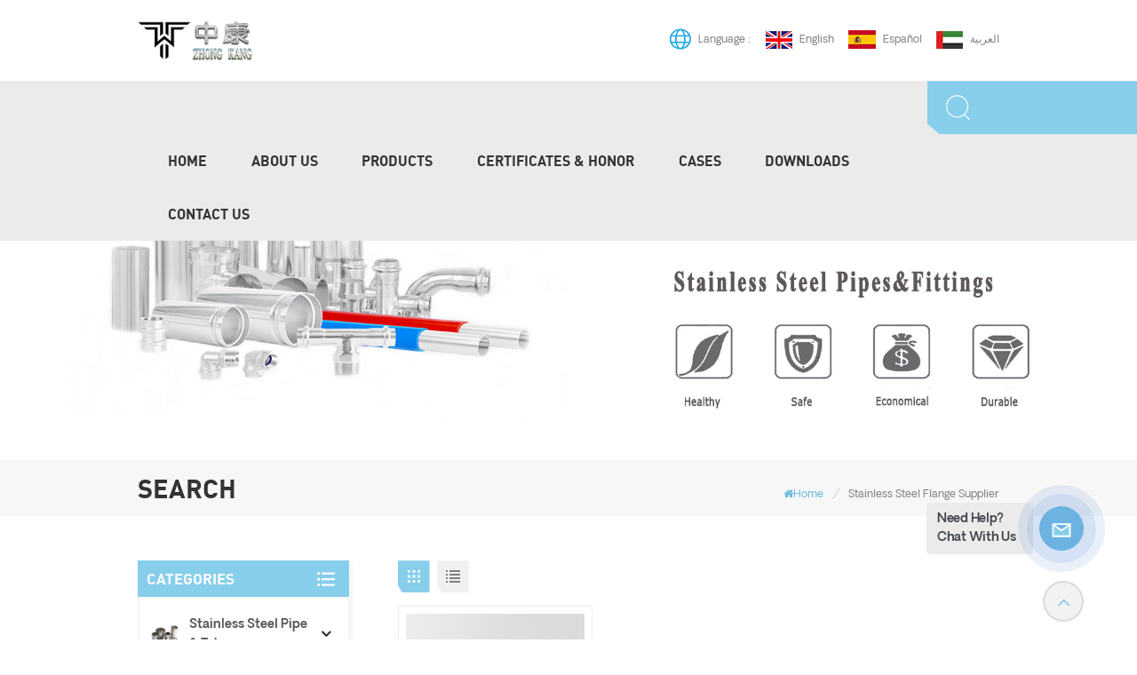

--- FILE ---
content_type: text/html; charset=UTF-8
request_url: https://www.zkmetalpipe.com/stainless-steel-flange-supplier
body_size: 14297
content:
<!DOCTYPE html PUBLIC "-//W3C//DTD XHTML 1.0 Transitional//EN" "http://www.w3.org/TR/xhtml1/DTD/xhtml1-transitional.dtd">
<html xmlns="http://www.w3.org/1999/xhtml">
<head>
<meta http-equiv="X-UA-Compatible" content="IE=edge">
<meta name="viewport" content="width=device-width,initial-scale=1,minimum-scale=1,maximum-scale=1,user-scalable=no,viewport-fit=cover">
<meta http-equiv="Content-Type" content="text/html; charset=utf-8" />
<meta http-equiv="X-UA-Compatible" content="IE=edge,Chrome=1" />
<meta http-equiv="X-UA-Compatible" content="IE=9" />
<meta http-equiv="Content-Type" content="text/html; charset=utf-8" />
	<meta name="google-site-verification" content="i-WJPPnnzFGQq5FJYVXdk-rULrj9GNyt3aOW7kEmXi0" />
	<meta name="csrf-token" content="4lszUylrr1JvQDg0FqC1splcmyN1WD1HxMCtc3k1">
	<title>stainless steel flange supplier Manufacturer,stainless steel flange supplier Factory,stainless steel flange supplier Price</title>
	<meta name="description" content="OEM stainless steel flange supplier with reasonable price. More stainless steel flange supplier Solutions welcome to contact us!" />
	<meta name="keywords" content="Wholesale stainless steel flange supplier,Buy stainless steel flange supplier" />
	<link rel="shortcut icon" href="https://www.zkmetalpipe.com/storage/uploads/images/202211/28/1669625750_j1ExRRTq3a.png" type="image/png">
	<link type="text/css" rel="stylesheet" href="https://www.zkmetalpipe.com/images/moban.css">
			<link rel="alternate" hreflang="en" href="https://www.zkmetalpipe.com/stainless-steel-flange-supplier" />
			<link rel="alternate" hreflang="es" href="https://es.zkmetalpipe.com/stainless-steel-flange-supplier" />
			<link rel="alternate" hreflang="ar" href="https://ar.zkmetalpipe.com/stainless-steel-flange-supplier" />
	
<link type="text/css" rel="stylesheet" href="https://www.zkmetalpipe.com/front/css/bootstrap.css">
<link type="text/css" rel="stylesheet" href="https://www.zkmetalpipe.com/front/css/style.css">

<script type="text/javascript" src="https://www.zkmetalpipe.com/front/js/jquery-1.8.3.js"></script>
<script type="text/javascript" src="https://www.zkmetalpipe.com/front/js/bootstrap.min.js"></script>
<script type="text/javascript" src="https://www.zkmetalpipe.com/front/js/swiper.min.js"></script>
<script type="text/javascript">
	//fixed-nav
	$(document).on("scroll",function(){
		if($(document).scrollTop()>20){ 
			$("header").removeClass("large").addClass("small");
		}
		else{
			$("header").removeClass("small").addClass("large");
		}
	});
</script>

<!--[if ie9]
<script src="https://www.zkmetalpipe.com/front/js/html5shiv.min.js"></script>
<script src="https://www.zkmetalpipe.com/front/js/respond.min.js"></script>
-->

<!--[if IE 8]>
    <script src="https://oss.maxcdn.com/libs/html5shiv/3.7.0/html5shiv.js"></script>
    <script src="https://oss.maxcdn.com/libs/respond.js/1.3.0/respond.min.js"></script>
<![endif]-->

	<script>
		if( /Android|webOS|iPhone|iPad|iPod|BlackBerry|IEMobile|Opera Mini/i.test(navigator.userAgent) ) {
			$(function () {
				$('.phone img').attr("style","");
				$(".phone img").attr("width","");
				$(".phone img").attr("height","");

			})
		}
	</script>
			<!-- Google Tag Manager -->
<script>(function(w,d,s,l,i){w[l]=w[l]||[];w[l].push({'gtm.start':
new Date().getTime(),event:'gtm.js'});var f=d.getElementsByTagName(s)[0],
j=d.createElement(s),dl=l!='dataLayer'?'&l='+l:'';j.async=true;j.src=
'https://www.googletagmanager.com/gtm.js?id='+i+dl;f.parentNode.insertBefore(j,f);
})(window,document,'script','dataLayer','GTM-PQWDZBV');</script>
<!-- End Google Tag Manager -->
	</head>

<body>

<svg version="1.1" class="hidden">
	<symbol id="icon-home" viewBox="0 0 1024 1024" >
		<path d="M840.192497 1024h-178.309309a64.604822 64.604822 0 0 1-64.604823-64.604822V646.06179H419.615104v311.395243a64.604822 64.604822 0 0 1-64.604822 64.604822H181.22331a64.604822 64.604822 0 0 1-64.604822-64.604822V525.250772H76.563498a58.14434 58.14434 0 0 1-58.790388-38.762893A64.604822 64.604822 0 0 1 31.340122 416.068622L470.652914 18.102917a64.604822 64.604822 0 0 1 89.800703 0l432.852309 396.673609a64.604822 64.604822 0 0 1-45.869424 109.828198h-44.577327v436.728598a64.604822 64.604822 0 0 1-62.666678 62.666678zM422.199297 585.979305h179.601406a64.604822 64.604822 0 0 1 64.604822 64.604822v313.333388h175.725117V465.168287h109.182149L515.876289 64.618389 76.563498 462.584094h107.890053v501.333421h178.955358v-310.749195a64.604822 64.604822 0 0 1 58.790388-67.189015z" p-id="2464"></path>
	</symbol>
	<symbol id="icon-product" viewBox="0 0 1024 1024" >
		<path d="M860.8768 266.8032l-310.9376-179.5072a75.8272 75.8272 0 0 0-75.8272 0L163.1232 266.752a76.1344 76.1344 0 0 0-37.9392 65.792v359.0144c0 27.0336 14.5408 52.224 37.9392 65.6896l310.9376 179.5584a76.2368 76.2368 0 0 0 75.8272-0.0512l310.9376-179.5072c23.3984-13.5168 37.9392-38.7072 37.9392-65.7408V332.544a75.8784 75.8784 0 0 0-37.888-65.7408z m-12.6464 424.704c0 9.0112-4.864 17.408-12.6464 21.9136l-310.9376 179.5072a25.3952 25.3952 0 0 1-25.2416 0L188.416 713.3696a25.2928 25.2928 0 0 1-12.6464-21.8624V332.544c0-9.0112 4.864-17.408 12.6464-21.9136L499.3536 131.072a25.3952 25.3952 0 0 1 25.2928 0.0512l310.9376 179.5072a25.2928 25.2928 0 0 1 12.6464 21.9136v358.9632z" p-id="3775"></path><path d="M771.8912 334.4896l-259.2768 146.5344-259.2768-146.5344a25.6 25.6 0 1 0-25.1904 44.544l258.3552 146.0224v302.848a25.6 25.6 0 0 0 51.2 0v-302.2848l259.3792-146.5856a25.6 25.6 0 1 0-25.1904-44.544z" p-id="3776"></path>
	</symbol>
	<symbol id="icon-whatsapp" viewBox="0 0 1024 1024" >
		<path d="M713.5 599.9c-10.9-5.6-65.2-32.2-75.3-35.8-10.1-3.8-17.5-5.6-24.8 5.6-7.4 11.1-28.4 35.8-35 43.3-6.4 7.4-12.9 8.3-23.8 2.8-64.8-32.4-107.3-57.8-150-131.1-11.3-19.5 11.3-18.1 32.4-60.2 3.6-7.4 1.8-13.7-1-19.3-2.8-5.6-24.8-59.8-34-81.9-8.9-21.5-18.1-18.5-24.8-18.9-6.4-0.4-13.7-0.4-21.1-0.4-7.4 0-19.3 2.8-29.4 13.7-10.1 11.1-38.6 37.8-38.6 92s39.5 106.7 44.9 114.1c5.6 7.4 77.7 118.6 188.4 166.5 70 30.2 97.4 32.8 132.4 27.6 21.3-3.2 65.2-26.6 74.3-52.5 9.1-25.8 9.1-47.9 6.4-52.5-2.7-4.9-10.1-7.7-21-13z m211.7-261.5c-22.6-53.7-55-101.9-96.3-143.3-41.3-41.3-89.5-73.8-143.3-96.3C630.6 75.7 572.2 64 512 64h-2c-60.6 0.3-119.3 12.3-174.5 35.9-53.3 22.8-101.1 55.2-142 96.5-40.9 41.3-73 89.3-95.2 142.8-23 55.4-34.6 114.3-34.3 174.9 0.3 69.4 16.9 138.3 48 199.9v152c0 25.4 20.6 46 46 46h152.1c61.6 31.1 130.5 47.7 199.9 48h2.1c59.9 0 118-11.6 172.7-34.3 53.5-22.3 101.6-54.3 142.8-95.2 41.3-40.9 73.8-88.7 96.5-142 23.6-55.2 35.6-113.9 35.9-174.5 0.3-60.9-11.5-120-34.8-175.6z m-151.1 438C704 845.8 611 884 512 884h-1.7c-60.3-0.3-120.2-15.3-173.1-43.5l-8.4-4.5H188V695.2l-4.5-8.4C155.3 633.9 140.3 574 140 513.7c-0.4-99.7 37.7-193.3 107.6-263.8 69.8-70.5 163.1-109.5 262.8-109.9h1.7c50 0 98.5 9.7 144.2 28.9 44.6 18.7 84.6 45.6 119 80 34.3 34.3 61.3 74.4 80 119 19.4 46.2 29.1 95.2 28.9 145.8-0.6 99.6-39.7 192.9-110.1 262.7z" p-id="2166"></path>
	</symbol>
	<symbol id="icon-contact" viewBox="0 0 1024 1024">
		<path d="M639.892491 415.930119 383.935495 415.930119c-17.717453 0-31.994625-14.277171-31.994625-31.994625s14.277171-31.994625 31.994625-31.994625L639.892491 351.94087c17.717453 0 31.994625 14.277171 31.994625 31.994625S657.609945 415.930119 639.892491 415.930119z" p-id="2187"></path><path d="M579.17151 543.908618 383.935495 543.908618c-17.717453 0-31.994625-14.277171-31.994625-31.994625S366.390055 479.919368 383.935495 479.919368l195.236015 0c17.717453 0 31.994625 14.277171 31.994625 31.994625S596.888964 543.908618 579.17151 543.908618z" p-id="2188"></path><path d="M962.246934 447.924744c0-211.74937-200.912481-383.935495-447.924744-383.935495S66.225433 236.175374 66.225433 447.924744c0 116.453553 62.957164 226.026541 172.874181 300.680665 14.621199 9.976818 34.574836 6.192508 44.379641-8.428691 9.976818-14.621199 6.192508-34.574836-8.428691-44.379641-92.027549-62.441122-144.835881-152.74853-144.835881-247.700319 0-176.486477 172.186125-319.946246 383.935495-319.946246s383.935495 143.631782 383.935495 319.946246-172.186125 319.946246-383.935495 319.946246c-2.064169 0-3.612296 0.688056-5.504452 1.204099-15.137242-2.752226-30.446498 5.160423-35.778935 20.125651-6.192508 17.373425-46.44381 46.615824-94.091718 73.794053 17.373425-58.140769 9.116748-70.697799 3.440282-78.954477-6.70855-9.976818-17.889467-15.997312-29.930455-15.997312-17.717453 0-31.994625 14.277171-31.994625 31.994625 0 5.84848 1.548127 11.180917 4.300353 15.997312-3.268268 18.233496-17.201411 60.892995-33.026709 99.768184-4.988409 12.040988-2.064169 25.974131 7.396607 35.090879 6.020494 5.84848 14.105157 8.944734 22.18982 8.944734 4.300353 0 8.77272-0.860071 13.073072-2.752226 36.466991-16.341341 147.588107-69.149672 187.667395-125.570301C765.290778 828.075928 962.246934 657.609945 962.246934 447.924744z" p-id="2189"></path>
	</symbol>
	<symbol id="icon-message" viewBox="0 0 1024 1024">
		<path d="M896.17 334.19c-17.67 0-32 14.33-32 32v401.66H162.31V256.1h516.23c17.67 0 32-14.33 32-32s-14.33-32-32-32H130.31c-17.67 0-32 14.33-32 32v575.75c0 17.67 14.33 32 32 32h765.87c17.67 0 32-14.33 32-32V366.19c-0.01-17.67-14.33-32-32.01-32z" p-id="11578"></path><path d="M640.2 383.79c0-17.67-14.33-32-32-32H288.1c-17.67 0-32 14.33-32 32s14.33 32 32 32h320.1c17.67 0 32-14.33 32-32zM288.34 512.09c-17.67 0-32 14.33-32 32s14.33 32 32 32h191.57c17.67 0 32-14.33 32-32s-14.33-32-32-32H288.34zM539.38 698.56a31.79 31.79 0 0 0 17.67 5.34c10.36 0 20.53-5.03 26.69-14.3l297.05-447.38c9.78-14.72 5.76-34.58-8.96-44.36-14.72-9.78-34.58-5.77-44.36 8.96L530.42 654.2c-9.77 14.72-5.76 34.58 8.96 44.36z" p-id="11579"></path>
	</symbol>
	<symbol id="icon-tel" viewBox="0 0 1024 1024" >
		<path d="M762 564c-68.5 0-130.5 34.5-166.6 91.4-118-14.9-211.2-110.8-222.7-229.3C427 389.5 460 328.5 460 262c0-109.2-88.9-198-198-198-109.2 0-198 88.8-198 198 0 369.3 389.6 698 696.8 698h1.3c109.1-0.3 197.9-89.1 197.9-198 0-109.1-88.8-198-198-198z m-0.1 332h-1.1C485.9 896 128 586.8 128 262c0-72.1 61.9-134 134-134s134 61.9 134 134c0 48.9-22.2 95.3-65.6 117.9l-20.5 11.6 0.5 16.9c3.7 169.3 131.1 306 300.2 313.8h21.1l7.7-17c22-45.6 72.1-77.2 122.6-77.2 72.1 0 134 61.9 134 134 0 71.9-61.9 133.8-134.1 134z" p-id="3419"></path>
	</symbol>
	<symbol id="fixed-email-close" viewBox="0 0 800 800">
		<g transform="matrix(1.000730037689209,0,0,1.0236200094223022,399,310.5)" opacity="1" style="display: block;"><g opacity="1" transform="matrix(1,0,0,1,0,0)"><path stroke-linecap="butt" stroke-linejoin="miter" fill-opacity="0" stroke-miterlimit="3" stroke="rgb(255,255,255)" stroke-opacity="1" stroke-width="40" d=" M-255.25,-31.75 C-255.25,-31.75 255.2519989013672,-31.746999740600586 255.2519989013672,-31.746999740600586"></path></g></g><g transform="matrix(1,0,0,1,400,329.531005859375)" opacity="1" style="display: block;"><g opacity="1" transform="matrix(1,0,0,1,0,0)"><path fill="rgb(255,255,255)" fill-opacity="1" d=" M-0.5,127 C-0.5,127 -236.5,-33.5 -236.5,-33.5 C-236.5,-33.5 -236,287 -236,287 C-236,287 234.5,287 234.5,287 C234.5,287 234.5,-33 234.5,-33 C234.5,-33 -0.5,127 -0.5,127z"></path><path stroke-linecap="butt" stroke-linejoin="miter" fill-opacity="0" stroke-miterlimit="3" stroke="rgb(255,255,255)" stroke-opacity="1" stroke-width="40" d=" M-0.5,127 C-0.5,127 -236.5,-33.5 -236.5,-33.5 C-236.5,-33.5 -236,287 -236,287 C-236,287 234.5,287 234.5,287 C234.5,287 234.5,-33 234.5,-33 C234.5,-33 -0.5,127 -0.5,127z"></path></g></g><g transform="matrix(1,0,0,1,399,593.875)" opacity="1" style="display: block;"><g opacity="1" transform="matrix(1,0,0,1,0,0)"><path fill-opacity="1" d=" M-156,28.5 C-156,28.5 -156,-142 -156,-142 C-156,-142 155,-142 155,-142 C155,-142 155,27 155,27"></path><path stroke-linecap="butt" stroke-linejoin="miter" fill-opacity="0" stroke-miterlimit="3" stroke="rgb(255,255,255)" stroke-opacity="1" stroke-width="40" d=" M-156,28.5 C-156,28.5 -156,-142 -156,-142 C-156,-142 155,-142 155,-142 C155,-142 155,27 155,27"></path></g><g opacity="1" transform="matrix(0.9261299967765808,0,0,1,0,0)"><path fill-opacity="1" d=" M-124,-21 C-124,-21 -1,-21 -1,-21 M-124,-83 C-124,-83 118,-83 118,-83"></path><path stroke-linecap="butt" stroke-linejoin="miter" fill-opacity="0" stroke-miterlimit="3" stroke="rgb(255,255,255)" stroke-opacity="1" stroke-width="40" d=" M-124,-21 C-124,-21 -1,-21 -1,-21 M-124,-83 C-124,-83 118,-83 118,-83"></path></g></g><g transform="matrix(1,0,0,1,400,329.531005859375)" opacity="1" style="display: block;"><g opacity="1" transform="matrix(1,0,0,1,0,0)"><path fill-opacity="1" d=" M-0.5,127 C-0.5,127 -236.5,-33.5 -236.5,-33.5 C-236.5,-33.5 -236,287 -236,287 C-236,287 234.5,287 234.5,287 C234.5,287 234.5,-33 234.5,-33 C234.5,-33 -0.5,127 -0.5,127z"></path><path stroke-linecap="butt" stroke-linejoin="miter" fill-opacity="0" stroke-miterlimit="3" stroke="rgb(255,255,255)" stroke-opacity="1" stroke-width="40" d=" M-0.5,127 C-0.5,127 -236.5,-33.5 -236.5,-33.5 C-236.5,-33.5 -236,287 -236,287 C-236,287 234.5,287 234.5,287 C234.5,287 234.5,-33 234.5,-33 C234.5,-33 -0.5,127 -0.5,127z"></path></g></g>
	</symbol>
	<symbol id="fixed-email-open" viewBox="0 0 800 800">
		<g transform="matrix(1.000730037689209,0,0,1.0236200094223022,399,310.5)" opacity="1" style="display: block;"><g opacity="1" transform="matrix(1,0,0,1,0,0)"><path stroke-linecap="butt" stroke-linejoin="miter" fill-opacity="0" stroke-miterlimit="3" stroke="rgb(255,255,255)" stroke-opacity="1" stroke-width="40" d=" M-255.25,-31.75 C-255.25,-31.75 255.2519989013672,-31.746999740600586 255.2519989013672,-31.746999740600586"></path></g></g><g transform="matrix(1,0,0,1,400,329.531005859375)" opacity="1" style="display: block;"><g opacity="1" transform="matrix(1,0,0,1,0,0)"><path fill="rgb(255,255,255)" fill-opacity="1" d=" M21.8818416595459,-207.9999237060547 C21.8818416595459,-207.9999237060547 -236.5,-33.5 -236.5,-33.5 C-236.5,-33.5 -236,287 -236,287 C-236,287 234.5,287 234.5,287 C234.5,287 234.5,-33 234.5,-33 C234.5,-33 21.8818416595459,-207.9999237060547 21.8818416595459,-207.9999237060547z"></path><path stroke-linecap="butt" stroke-linejoin="miter" fill-opacity="0" stroke-miterlimit="3" stroke="rgb(255,255,255)" stroke-opacity="1" stroke-width="40" d=" M21.8818416595459,-207.9999237060547 C21.8818416595459,-207.9999237060547 -236.5,-33.5 -236.5,-33.5 C-236.5,-33.5 -236,287 -236,287 C-236,287 234.5,287 234.5,287 C234.5,287 234.5,-33 234.5,-33 C234.5,-33 21.8818416595459,-207.9999237060547 21.8818416595459,-207.9999237060547z"></path></g></g><g transform="matrix(1,0,0,1,399,327.875)" opacity="1" style="display: block;"><g opacity="1" transform="matrix(1,0,0,1,0,0)"><path fill-opacity="1" d=" M-156,28.5 C-156,28.5 -156,-142 -156,-142 C-156,-142 155,-142 155,-142 C155,-142 155,27 155,27"></path><path stroke-linecap="butt" stroke-linejoin="miter" fill-opacity="0" stroke-miterlimit="3" stroke="rgb(255,255,255)" stroke-opacity="1" stroke-width="40" d=" M-156,28.5 C-156,28.5 -156,-142 -156,-142 C-156,-142 155,-142 155,-142 C155,-142 155,27 155,27"></path></g><g opacity="1" transform="matrix(0.9261299967765808,0,0,1,0,0)"><path fill="rgb(255,255,255)" fill-opacity="1" d=" M-124,-21 C-124,-21 -1,-21 -1,-21 M-124,-83 C-124,-83 118,-83 118,-83"></path><path stroke-linecap="butt" stroke-linejoin="miter" fill-opacity="0" stroke-miterlimit="3" stroke="rgb(255,255,255)" stroke-opacity="1" stroke-width="40" d=" M-124,-21 C-124,-21 -1,-21 -1,-21 M-124,-83 C-124,-83 118,-83 118,-83"></path></g></g><g transform="matrix(1,0,0,1,400,329.531005859375)" opacity="1" style="display: block;"><g opacity="1" transform="matrix(1,0,0,1,0,0)"><path fill-opacity="1" d=" M-0.5,127 C-0.5,127 -236.5,-33.5 -236.5,-33.5 C-236.5,-33.5 -236,287 -236,287 C-236,287 234.5,287 234.5,287 C234.5,287 234.5,-33 234.5,-33 C234.5,-33 -0.5,127 -0.5,127z"></path><path stroke-linecap="butt" stroke-linejoin="miter" fill-opacity="0" stroke-miterlimit="3" stroke="rgb(255,255,255)" stroke-opacity="1" stroke-width="40" d=" M-0.5,127 C-0.5,127 -236.5,-33.5 -236.5,-33.5 C-236.5,-33.5 -236,287 -236,287 C-236,287 234.5,287 234.5,287 C234.5,287 234.5,-33 234.5,-33 C234.5,-33 -0.5,127 -0.5,127z"></path></g></g>
	</symbol>
</svg>

<header class="large">
	<div class="header">
	<div class="container">
		<div class="header_search hidden">
			<form action="https://www.zkmetalpipe.com/search" method="get">
				<input name="search_keyword" type="text" class="form-control" placeholder="Search info">
				<button type="submit" class="search_btn">
					<input type="submit" class="btn_search5" value="">
				</button>
			</form>
		</div>
		<ul class="head_lan">
			<li class="title">Language :</li>
							<li><a href="https://www.zkmetalpipe.com/stainless-steel-flange-supplier"><img src="https://www.zkmetalpipe.com/storage/uploads/images/202211/29/1669684300_yHYru8AegM.jpg"><p>English</p></a></li>
							<li><a href="https://es.zkmetalpipe.com/stainless-steel-flange-supplier"><img src="https://www.zkmetalpipe.com/storage/uploads/images/202211/29/1669684310_yeB7GAO3ze.jpg"><p>español</p></a></li>
							<li><a href="https://ar.zkmetalpipe.com/stainless-steel-flange-supplier"><img src="https://www.zkmetalpipe.com/storage/uploads/images/202211/29/1669684320_mFWSlpwEC3.jpg"><p>العربية</p></a></li>
					</ul>
		<ul class="head_con">
											<li>
				<div class="icon" style="background-position:-146px -198px"></div>
				<div class="wrap">
					<em>Order Online Now !</em>
					<a rel="nofollow" href="Tel:+8615950652197">+8615950652197</a>
				</div>
			</li>
														<li>
				<div class="icon" style="background-position:-146px -227px"></div>
				<div class="wrap">
					<em>Call Us Now !</em>
					<a rel="nofollow" target="_blank" href="mailto:admin@zkmetalpipe.com">admin@zkmetalpipe.com</a>
				</div>
			</li>
						</ul>
					<div id="logo">
				<a href="/" class="img"><img src="https://www.zkmetalpipe.com/storage/uploads/images/202211/28/1669625744_8dB7rxIswF.png" alt="Jiangsu ZK Metal Pipe Co., Ltd" /></a>
			</div>
		
		<div class="wrapper">
			<nav id="main-nav">
				<ul class="first-nav">
					<li class="select_logo"><a href="/"><img src="https://www.zkmetalpipe.com/storage/uploads/images/202211/28/1669625744_8dB7rxIswF.png" alt="Jiangsu ZK Metal Pipe Co., Ltd" /></a></li>
				</ul>
				<ul class="second-nav">
					<li>
						<a href="https://www.zkmetalpipe.com">Home</a>
					</li>

																<li><a href="about-us">About us</a>
							  
								<ul class="nav_child">
									  
								</ul>
							 
						</li>
					
					<li><a href="https://www.zkmetalpipe.com/products">Products</a>
						<ul class="nav_child">
															<li><a href="https://www.zkmetalpipe.com/stainless-steel-pipe_256">Stainless Steel Pipe &amp; Tube</a>
																			<ul>
																							<li><a href="https://www.zkmetalpipe.com/thin-walled-stainless-steel-pipes">Welded Stainless Steel Pipes</a></li>
																							<li><a href="https://www.zkmetalpipe.com/plastic-coated-stainless-steel-pipes">Plastic-coated Stainless Steel Pipes</a></li>
																							<li><a href="https://www.zkmetalpipe.com/seamless-stainless-steel-pipe">Seamless Stainless Steel Pipe</a></li>
																					</ul>
																	</li>
															<li><a href="https://www.zkmetalpipe.com/m-profile-press-fittings">M-profile Press Fittings</a>
																			<ul>
																							<li><a href="https://www.zkmetalpipe.com/m-profile-press-fittings-socket">M-profile Press Fittings-Socket</a></li>
																							<li><a href="https://www.zkmetalpipe.com/m-profile-press-fittings-elbow">M-profile Press Fittings-Elbow</a></li>
																							<li><a href="https://www.zkmetalpipe.com/m-profile-press-fittings-tee">M-profile Press Fittings-Tee</a></li>
																							<li><a href="https://www.zkmetalpipe.com/m-profile-press-fittings-flange">M-profile Press Fittings-Flange</a></li>
																					</ul>
																	</li>
															<li><a href="https://www.zkmetalpipe.com/v-profile-press-fittings">V-profile Press Fittings</a>
																			<ul>
																							<li><a href="https://www.zkmetalpipe.com/v-profile-press-fittings-socket">V-profile Press Fittings-Socket</a></li>
																							<li><a href="https://www.zkmetalpipe.com/v-profile-press-fittings-elbow">V-profile Press Fittings-Elbow</a></li>
																							<li><a href="https://www.zkmetalpipe.com/v-profile-press-fittings-tee">V-profile Press Fittings-Tee</a></li>
																							<li><a href="https://www.zkmetalpipe.com/v-profile-press-fittings-flange">V-profile Press Fittings-Flange</a></li>
																					</ul>
																	</li>
															<li><a href="https://www.zkmetalpipe.com/grooved-pipe-fittings">Grooved Pipe Fittings</a>
																			<ul>
																							<li><a href="https://www.zkmetalpipe.com/grooved-pipe-fittings-socket">Grooved Pipe Fittings-Socket</a></li>
																							<li><a href="https://www.zkmetalpipe.com/grooved-pipe-fittings-elbow">Grooved Pipe Fittings-Elbow</a></li>
																							<li><a href="https://www.zkmetalpipe.com/grooved-pipe-fittings-tee">Grooved Pipe Fittings-Tee</a></li>
																							<li><a href="https://www.zkmetalpipe.com/grooved-pipe-fittings-flange">Grooved Pipe Fittings-Flange</a></li>
																					</ul>
																	</li>
															<li><a href="https://www.zkmetalpipe.com/welded-pipe-fittings">Welded Pipe Fittings</a>
																			<ul>
																							<li><a href="https://www.zkmetalpipe.com/butt-welded-pipe-fittings">Butt welded seamless pipe fittings</a></li>
																							<li><a href="https://www.zkmetalpipe.com/socket-welded-fittings">Butt welded &amp; Socket Welded Fittings</a></li>
																							<li><a href="https://www.zkmetalpipe.com/copression-ferrule-pipe-fitting">Compression ferrule pipe fitting</a></li>
																					</ul>
																	</li>
															<li><a href="https://www.zkmetalpipe.com/accessories-series">Accessories Series</a>
																			<ul>
																							<li><a href="https://www.zkmetalpipe.com/accessories">Accessories</a></li>
																							<li><a href="https://www.zkmetalpipe.com/tools">Tools</a></li>
																					</ul>
																	</li>
															<li><a href="https://www.zkmetalpipe.com/materials">Materials</a>
																			<ul>
																							<li><a href="https://www.zkmetalpipe.com/stainless-steel-coil">Stainless Steel Coil</a></li>
																							<li><a href="https://www.zkmetalpipe.com/stainless-steel-strip">Stainless Steel Strip</a></li>
																							<li><a href="https://www.zkmetalpipe.com/stainless-steel-plate">Stainless Steel Plate</a></li>
																					</ul>
																	</li>
													</ul>
					</li>
																<li><a href="certificates-honor">Certificates &amp; honor</a>
													</li>
										
																<li><a href="cases">Cases</a>
													</li>
					
																<li><a href="downloads">Downloads</a>
													</li>
					


																<li><a href="contact-us">Contact us</a>
													</li>
									</ul>
				<ul class="select_contact">
					<a class="select_phone" rel="nofollow" href="Tel:+8615950652197">+8615950652197</a>
					<li><a href="https://www.zkmetalpipe.com/contact-us" class="main_more">Get A Quote</a></li>
				</ul>
				<ul class="select_lan clearfix">
					<li class="title">Select Language <i class="fa fa-angle-double-down"></i></li>
											<li><a href="https://www.zkmetalpipe.com/stainless-steel-flange-supplier"><img src="https://www.zkmetalpipe.com/storage/uploads/images/202211/29/1669684300_yHYru8AegM.jpg"><p>English</p></a></li>
											<li><a href="https://es.zkmetalpipe.com/stainless-steel-flange-supplier"><img src="https://www.zkmetalpipe.com/storage/uploads/images/202211/29/1669684310_yeB7GAO3ze.jpg"><p>español</p></a></li>
											<li><a href="https://ar.zkmetalpipe.com/stainless-steel-flange-supplier"><img src="https://www.zkmetalpipe.com/storage/uploads/images/202211/29/1669684320_mFWSlpwEC3.jpg"><p>العربية</p></a></li>
									</ul>
				<ul class="social_icons">
					<li class="title">Share <i class="fa fa-angle-double-down"></i></li>
																							<li><a rel="nofollow" target="_blank" href="https://www.facebook.com/profile.php?id=100089198166447"><img src="https://www.zkmetalpipe.com/storage/uploads/images/202301/03/1672727754_QZk1462wL5.png" /></a></li>
													<li><a rel="nofollow" target="_blank" href="https://www.youtube.com/channel/UCD_GSMlfEheIXUMkC89REHg"><img src="https://www.zkmetalpipe.com/storage/uploads/images/202301/03/1672727767_OiahGS6UAm.png" /></a></li>
															</ul>
				
			</nav>
			
			<a class="toggle">
				<span></span>
				<span></span>
				<span></span>
			</a>
		</div>
		
	</div>
	</div>
	<div class="nav_content">
		<div class="container">
			<section class="search_content">
				<form action="https://www.zkmetalpipe.com/search" method="get">
					<div class="search-wrapper">
						<div class="search_column">
							<p class="search_title">What Are You Looking For?</p>
							<div class="input-holder">

								<input name="search_keyword" type="text" class="search-input" placeholder="Search info">
								<button class="search-icon" onclick="searchToggle(this, event);"><em>Search info</em><span></span><input type="submit" class="btn_search5" value=""></button>
								
							</div>
							<span class="close" onclick="searchToggle(this, event);"></span>
						</div>
						<div class="search-overlay" onclick="searchToggle(this, event);"></div>
					</div>
				</form>
			</section>
			<div class="mainmenu-area">
				<div class="mainmenu-left visible-lg visible-md">
					<div class="mainmenu">
						<nav>
							<ul class="clearfix">
								<li class=""><a href="/">Home</a></li>

																									<li class=""><a href="about-us">About us</a>
										 
											<ul class="vmegamenu">
																							</ul>
										 
									</li>
								
								<li class="product_vmegamenu "><a href="https://www.zkmetalpipe.com/products">Products</a>
									<div class="vmegamenu"><div class="container"><ul class="vmegamenu_box cleafix">
																									<li  class="has-menu"  >
														<div class="top">
															<a href="https://www.zkmetalpipe.com/stainless-steel-pipe_256" class="image"><img src="https://www.zkmetalpipe.com/storage/uploads/images/202212/15/1671076873_8pqZsckk5d.jpg" alt="Stainless Steel Pipe &amp; Tube"></a>
															<a href="https://www.zkmetalpipe.com/stainless-steel-pipe_256" class="title">Stainless Steel Pipe &amp; Tube</a>
														</div>
																													<ul class="vmegamenu02">
																																	<li>
																		<a href="https://www.zkmetalpipe.com/thin-walled-stainless-steel-pipes" class="title02">Welded Stainless Steel Pipes</a>
																	</li>
																																	<li>
																		<a href="https://www.zkmetalpipe.com/plastic-coated-stainless-steel-pipes" class="title02">Plastic-coated Stainless Steel Pipes</a>
																	</li>
																																	<li>
																		<a href="https://www.zkmetalpipe.com/seamless-stainless-steel-pipe" class="title02">Seamless Stainless Steel Pipe</a>
																	</li>
																															</ul>
																											</li>
																									<li  class="has-menu"  >
														<div class="top">
															<a href="https://www.zkmetalpipe.com/m-profile-press-fittings" class="image"><img src="https://www.zkmetalpipe.com/storage/uploads/images/202212/05/1670214125_b3X0xzhzeV.jpg" alt="M-profile Press Fittings"></a>
															<a href="https://www.zkmetalpipe.com/m-profile-press-fittings" class="title">M-profile Press Fittings</a>
														</div>
																													<ul class="vmegamenu02">
																																	<li>
																		<a href="https://www.zkmetalpipe.com/m-profile-press-fittings-socket" class="title02">M-profile Press Fittings-Socket</a>
																	</li>
																																	<li>
																		<a href="https://www.zkmetalpipe.com/m-profile-press-fittings-elbow" class="title02">M-profile Press Fittings-Elbow</a>
																	</li>
																																	<li>
																		<a href="https://www.zkmetalpipe.com/m-profile-press-fittings-tee" class="title02">M-profile Press Fittings-Tee</a>
																	</li>
																																	<li>
																		<a href="https://www.zkmetalpipe.com/m-profile-press-fittings-flange" class="title02">M-profile Press Fittings-Flange</a>
																	</li>
																															</ul>
																											</li>
																									<li  class="has-menu"  >
														<div class="top">
															<a href="https://www.zkmetalpipe.com/v-profile-press-fittings" class="image"><img src="https://www.zkmetalpipe.com/storage/uploads/images/202212/05/1670214140_13LYCDyq6u.jpg" alt="V-profile Press Fittings"></a>
															<a href="https://www.zkmetalpipe.com/v-profile-press-fittings" class="title">V-profile Press Fittings</a>
														</div>
																													<ul class="vmegamenu02">
																																	<li>
																		<a href="https://www.zkmetalpipe.com/v-profile-press-fittings-socket" class="title02">V-profile Press Fittings-Socket</a>
																	</li>
																																	<li>
																		<a href="https://www.zkmetalpipe.com/v-profile-press-fittings-elbow" class="title02">V-profile Press Fittings-Elbow</a>
																	</li>
																																	<li>
																		<a href="https://www.zkmetalpipe.com/v-profile-press-fittings-tee" class="title02">V-profile Press Fittings-Tee</a>
																	</li>
																																	<li>
																		<a href="https://www.zkmetalpipe.com/v-profile-press-fittings-flange" class="title02">V-profile Press Fittings-Flange</a>
																	</li>
																															</ul>
																											</li>
																									<li  class="has-menu"  >
														<div class="top">
															<a href="https://www.zkmetalpipe.com/grooved-pipe-fittings" class="image"><img src="https://www.zkmetalpipe.com/storage/uploads/images/202212/14/1671010154_870Aixmurf.jpg" alt="Grooved Pipe Fittings"></a>
															<a href="https://www.zkmetalpipe.com/grooved-pipe-fittings" class="title">Grooved Pipe Fittings</a>
														</div>
																													<ul class="vmegamenu02">
																																	<li>
																		<a href="https://www.zkmetalpipe.com/grooved-pipe-fittings-socket" class="title02">Grooved Pipe Fittings-Socket</a>
																	</li>
																																	<li>
																		<a href="https://www.zkmetalpipe.com/grooved-pipe-fittings-elbow" class="title02">Grooved Pipe Fittings-Elbow</a>
																	</li>
																																	<li>
																		<a href="https://www.zkmetalpipe.com/grooved-pipe-fittings-tee" class="title02">Grooved Pipe Fittings-Tee</a>
																	</li>
																																	<li>
																		<a href="https://www.zkmetalpipe.com/grooved-pipe-fittings-flange" class="title02">Grooved Pipe Fittings-Flange</a>
																	</li>
																															</ul>
																											</li>
																									<li  class="has-menu"  >
														<div class="top">
															<a href="https://www.zkmetalpipe.com/welded-pipe-fittings" class="image"><img src="https://www.zkmetalpipe.com/storage/uploads/images/202212/15/1671075134_77TcyvVGsk.jpg" alt="Welded Pipe Fittings"></a>
															<a href="https://www.zkmetalpipe.com/welded-pipe-fittings" class="title">Welded Pipe Fittings</a>
														</div>
																													<ul class="vmegamenu02">
																																	<li>
																		<a href="https://www.zkmetalpipe.com/butt-welded-pipe-fittings" class="title02">Butt welded seamless pipe fittings</a>
																	</li>
																																	<li>
																		<a href="https://www.zkmetalpipe.com/socket-welded-fittings" class="title02">Butt welded &amp; Socket Welded Fittings</a>
																	</li>
																																	<li>
																		<a href="https://www.zkmetalpipe.com/copression-ferrule-pipe-fitting" class="title02">Compression ferrule pipe fitting</a>
																	</li>
																															</ul>
																											</li>
																									<li  class="has-menu"  >
														<div class="top">
															<a href="https://www.zkmetalpipe.com/accessories-series" class="image"><img src="https://www.zkmetalpipe.com/storage/uploads/images/202212/17/1671262169_TQ0Utrf5Xr.jpg" alt="Accessories Series"></a>
															<a href="https://www.zkmetalpipe.com/accessories-series" class="title">Accessories Series</a>
														</div>
																													<ul class="vmegamenu02">
																																	<li>
																		<a href="https://www.zkmetalpipe.com/accessories" class="title02">Accessories</a>
																	</li>
																																	<li>
																		<a href="https://www.zkmetalpipe.com/tools" class="title02">Tools</a>
																	</li>
																															</ul>
																											</li>
																									<li  class="has-menu"  >
														<div class="top">
															<a href="https://www.zkmetalpipe.com/materials" class="image"><img src="https://www.zkmetalpipe.com/storage/uploads/images/202212/15/1671064696_kC7C4VEnBQ.jpg" alt="Materials"></a>
															<a href="https://www.zkmetalpipe.com/materials" class="title">Materials</a>
														</div>
																													<ul class="vmegamenu02">
																																	<li>
																		<a href="https://www.zkmetalpipe.com/stainless-steel-coil" class="title02">Stainless Steel Coil</a>
																	</li>
																																	<li>
																		<a href="https://www.zkmetalpipe.com/stainless-steel-strip" class="title02">Stainless Steel Strip</a>
																	</li>
																																	<li>
																		<a href="https://www.zkmetalpipe.com/stainless-steel-plate" class="title02">Stainless Steel Plate</a>
																	</li>
																															</ul>
																											</li>
																							</ul></div></div>
								</li>
																									<li class=""><a href="certificates-honor">Certificates &amp; honor</a>
																			</li>
								

																									<li class=""><a href="cases">Cases</a>
																			</li>
								
																									<li class=""><a href="downloads">Downloads</a>
																			</li>
								


																									<li class=""><a href="contact-us">Contact us</a>
																			</li>
															</ul>
						</nav>
					</div>
				</div>
			</div>
		</div>
		
	</div>

</div>

</header>

<div class="height"></div>
<div class="page_banner">
        <div class="ovrly"></div>
                    <a href=" javascript:void(0);"></a><img src="https://www.zkmetalpipe.com/storage/uploads/images/202212/08/1670485262_dq3zGBwkHQ.jpg" alt="产品">
            </div>

    <div class="index_container">

        <div class="page_section clearfix">
            <div class="page_breand">
                <div class="container">
                    <div class="row">
                        <div class="main_title">
                            <em>Search</em>
                        </div>
                        <div class="breadcrumb clearfix">
                            <a class="home" href="/" title="Return to Home"><i class="fa fa-home"></i>Home</a>
                            <i>/</i>
                            <h2>stainless steel flange supplier</h2>
                        </div>
                    </div>
                </div>
            </div>
            <div class="page_products clearfix">
                <div class="container">
                    <div class="row">
                        <div class="page-right clearfix">
                                                        <div class="main">
                                <div id="cbp-vm" class="cbp-vm-switcher cbp-vm-view-grid">
                                    <div class="cbp-vm-options clearfix">
                                        <a href="#" class="cbp-vm-icon cbp-vm-grid cbp-vm-selected" data-view="cbp-vm-view-grid">
                                            <svg fill="currentColor" preserveAspectRatio="xMidYMid meet" height="1em" width="1em" viewBox="0 0 16 16" title="Grid" style="vertical-align:middle"><title>Grid</title><g><path d="M1,3.80447821 L1,1 L3.80447821,1 L3.80447821,3.80447821 L1,3.80447821 Z M6.5977609,3.80447821 L6.5977609,1 L9.4022391,1 L9.4022391,3.80447821 L6.5977609,3.80447821 Z M12.1955218,3.80447821 L12.1955218,1 L15,1 L15,3.80447821 L12.1955218,3.80447821 Z M1,9.4022391 L1,6.59706118 L3.80447821,6.59706118 L3.80447821,9.4022391 L1,9.4022391 Z M6.5977609,9.4022391 L6.5977609,6.5977609 L9.4022391,6.5977609 L9.4022391,9.4022391 L6.5977609,9.4022391 Z M12.1955218,9.4022391 L12.1955218,6.59706118 L15,6.59706118 L15,9.4022391 L12.1955218,9.4022391 Z M1,14.9993003 L1,12.1948221 L3.80447821,12.1948221 L3.80447821,14.9993003 L1,14.9993003 Z M6.5977609,14.9993003 L6.5977609,12.1948221 L9.4022391,12.1948221 L9.4022391,14.9993003 L6.5977609,14.9993003 Z M12.1955218,14.9993003 L12.1955218,12.1948221 L15,12.1948221 L15,14.9993003 L12.1955218,14.9993003 Z"></path></g></svg>
                                        </a>
                                        <a href="#" class="cbp-vm-icon cbp-vm-list" data-view="cbp-vm-view-list">
                                            <svg fill="currentColor" preserveAspectRatio="xMidYMid meet" height="1em" width="1em" viewBox="0 0 16 16" title="List" style="vertical-align:middle"><title>List</title><g><path d="M0,3 L0,1 L2,1 L2,3 L0,3 Z M0,7 L0,5 L2,5 L2,7 L0,7 Z M0,11 L0,9 L2,9 L2,11 L0,11 Z M0,15 L0,13 L2,13 L2,15 L0,15 Z M4,3 L4,1 L16,1 L16,3 L4,3 Z M4,7 L4,5 L16,5 L16,7 L4,7 Z M4,11 L4,9 L16,9 L16,11 L4,11 Z M4,15 L4,13 L16,13 L16,15 L4,15 Z"></path></g></svg>
                                        </a>
                                    </div>

                                    <ul class="wow clearfix">
                                                                                    <li class="wow"><div class="clearfix">
                                                    <div class="border"></div>
                                                                                                            <div class="cbp-vm-image">
                                                            <a class="link" href="https://www.zkmetalpipe.com/customizable-hydraulic-flange-stainless-steel-pipe-fittings-connector"></a>
                                                            <img src="storage/uploads/images/202212/09/1670555267_YZVaGds3sx.jpg" alt="V press fitting adapter flange"/>
                                                                                                                    </div>
                                                                                                        <div class="cbp-list-center clearfix">
                                                        <div class="cbp-list-left">
                                                            <a href="https://www.zkmetalpipe.com/customizable-hydraulic-flange-stainless-steel-pipe-fittings-connector" class="cbp-title">Customizable Hydraulic Flange Stainless Steel Pipe Fittings Connector</a>
                                                            <div class="cbp-vm-details"></div>
                                                                                                                            <ul class="post_blog_tag">
                                                                    <p><i class="fa fa-tags"></i>Tags :</p>
                                                                                                                                            <li><a href="https://www.zkmetalpipe.com/stainless-steel-flange-connector">stainless steel flange connector</a></li>
                                                                                                                                            <li><a href="https://www.zkmetalpipe.com/ss304-316l-flange-blind">Ss304 316L flange blind</a></li>
                                                                                                                                            <li><a href="https://www.zkmetalpipe.com/flange-manufacturer">flange manufacturer</a></li>
                                                                                                                                            <li><a href="https://www.zkmetalpipe.com/stainless-steel-flange-supplier">stainless steel flange supplier</a></li>
                                                                                                                                            <li><a href="https://www.zkmetalpipe.com/customizable-flange">Customizable flange</a></li>
                                                                                                                                            <li><a href="https://www.zkmetalpipe.com/flange-dimension-chart">flange dimension chart</a></li>
                                                                                                                                    </ul>
                                                                                                                        <div class="more"><a href="https://www.zkmetalpipe.com/customizable-hydraulic-flange-stainless-steel-pipe-fittings-connector" class="main_more">view detail</a></div>
                                                        </div>
                                                    </div>
                                                </div></li>
                                        
                                    </ul>
                                </div>
                            </div>
                            <script type="text/javascript" src="https://www.zkmetalpipe.com/front/js/cbpViewModeSwitch.js"></script>

                            <ul class="mobile_pro_list clearfix hidden">

                                                                    <li class="col-xs-6"><div class="column">
                                                                                            <a href="https://www.zkmetalpipe.com/customizable-hydraulic-flange-stainless-steel-pipe-fittings-connector" class="image"><img src="storage/uploads/images/202212/09/1670555267_YZVaGds3sx.jpg" alt="V press fitting adapter flange"/></a>
                                                                                        <div class="wrap">
                                                <a href="https://www.zkmetalpipe.com/customizable-hydraulic-flange-stainless-steel-pipe-fittings-connector" class="title">Customizable Hydraulic Flange Stainless Steel Pipe Fittings Connector</a>
                                                <div class="cbp-vm-details"></div>
                                            </div>
                                            <div class="more"><a href="https://www.zkmetalpipe.com/customizable-hydraulic-flange-stainless-steel-pipe-fittings-connector" class="main_more">detail</a></div>
                                        </div></li>
                                
                            </ul>
                            
                        </div>
                        <div class="page-left clearfix">
    <div class="left_fixed"><div class="left_fixed_box">
            <div id="right_column" class="left-cat column clearfix">
                <section class="block blockcms column_box">
                    <div class="fot_title"><em>Categories</em><span></span><i class="column_icon_toggle icon-plus-sign"></i></div>
                    <div class="block_content toggle_content">
                        <ul class="mtree">
                                                            <li class=""><b></b>
                                    <div>
                                        <a href="https://www.zkmetalpipe.com/stainless-steel-pipe_256" class="image"><img src="https://www.zkmetalpipe.com/storage/uploads/images/202212/15/1671076873_8pqZsckk5d.jpg" alt="Stainless Steel Pipe &amp; Tube"></a>
                                        <a href="https://www.zkmetalpipe.com/stainless-steel-pipe_256" class="title">Stainless Steel Pipe &amp; Tube</a>
                                    </div>
                                                                            <ul>
                                                                                            <li><b></b><a href="https://www.zkmetalpipe.com/thin-walled-stainless-steel-pipes">Welded Stainless Steel Pipes</a>
                                                                                                    </li>
                                                                                            <li><b></b><a href="https://www.zkmetalpipe.com/plastic-coated-stainless-steel-pipes">Plastic-coated Stainless Steel Pipes</a>
                                                                                                    </li>
                                                                                            <li><b></b><a href="https://www.zkmetalpipe.com/seamless-stainless-steel-pipe">Seamless Stainless Steel Pipe</a>
                                                                                                    </li>
                                                                                    </ul>
                                                                    </li>
                                                            <li class=""><b></b>
                                    <div>
                                        <a href="https://www.zkmetalpipe.com/m-profile-press-fittings" class="image"><img src="https://www.zkmetalpipe.com/storage/uploads/images/202212/05/1670214125_b3X0xzhzeV.jpg" alt="M-profile Press Fittings"></a>
                                        <a href="https://www.zkmetalpipe.com/m-profile-press-fittings" class="title">M-profile Press Fittings</a>
                                    </div>
                                                                            <ul>
                                                                                            <li><b></b><a href="https://www.zkmetalpipe.com/m-profile-press-fittings-socket">M-profile Press Fittings-Socket</a>
                                                                                                    </li>
                                                                                            <li><b></b><a href="https://www.zkmetalpipe.com/m-profile-press-fittings-elbow">M-profile Press Fittings-Elbow</a>
                                                                                                    </li>
                                                                                            <li><b></b><a href="https://www.zkmetalpipe.com/m-profile-press-fittings-tee">M-profile Press Fittings-Tee</a>
                                                                                                    </li>
                                                                                            <li><b></b><a href="https://www.zkmetalpipe.com/m-profile-press-fittings-flange">M-profile Press Fittings-Flange</a>
                                                                                                    </li>
                                                                                    </ul>
                                                                    </li>
                                                            <li class=""><b></b>
                                    <div>
                                        <a href="https://www.zkmetalpipe.com/v-profile-press-fittings" class="image"><img src="https://www.zkmetalpipe.com/storage/uploads/images/202212/05/1670214140_13LYCDyq6u.jpg" alt="V-profile Press Fittings"></a>
                                        <a href="https://www.zkmetalpipe.com/v-profile-press-fittings" class="title">V-profile Press Fittings</a>
                                    </div>
                                                                            <ul>
                                                                                            <li><b></b><a href="https://www.zkmetalpipe.com/v-profile-press-fittings-socket">V-profile Press Fittings-Socket</a>
                                                                                                    </li>
                                                                                            <li><b></b><a href="https://www.zkmetalpipe.com/v-profile-press-fittings-elbow">V-profile Press Fittings-Elbow</a>
                                                                                                    </li>
                                                                                            <li><b></b><a href="https://www.zkmetalpipe.com/v-profile-press-fittings-tee">V-profile Press Fittings-Tee</a>
                                                                                                    </li>
                                                                                            <li><b></b><a href="https://www.zkmetalpipe.com/v-profile-press-fittings-flange">V-profile Press Fittings-Flange</a>
                                                                                                    </li>
                                                                                    </ul>
                                                                    </li>
                                                            <li class=""><b></b>
                                    <div>
                                        <a href="https://www.zkmetalpipe.com/grooved-pipe-fittings" class="image"><img src="https://www.zkmetalpipe.com/storage/uploads/images/202212/14/1671010154_870Aixmurf.jpg" alt="Grooved Pipe Fittings"></a>
                                        <a href="https://www.zkmetalpipe.com/grooved-pipe-fittings" class="title">Grooved Pipe Fittings</a>
                                    </div>
                                                                            <ul>
                                                                                            <li><b></b><a href="https://www.zkmetalpipe.com/grooved-pipe-fittings-socket">Grooved Pipe Fittings-Socket</a>
                                                                                                    </li>
                                                                                            <li><b></b><a href="https://www.zkmetalpipe.com/grooved-pipe-fittings-elbow">Grooved Pipe Fittings-Elbow</a>
                                                                                                    </li>
                                                                                            <li><b></b><a href="https://www.zkmetalpipe.com/grooved-pipe-fittings-tee">Grooved Pipe Fittings-Tee</a>
                                                                                                    </li>
                                                                                            <li><b></b><a href="https://www.zkmetalpipe.com/grooved-pipe-fittings-flange">Grooved Pipe Fittings-Flange</a>
                                                                                                    </li>
                                                                                    </ul>
                                                                    </li>
                                                            <li class=""><b></b>
                                    <div>
                                        <a href="https://www.zkmetalpipe.com/welded-pipe-fittings" class="image"><img src="https://www.zkmetalpipe.com/storage/uploads/images/202212/15/1671075134_77TcyvVGsk.jpg" alt="Welded Pipe Fittings"></a>
                                        <a href="https://www.zkmetalpipe.com/welded-pipe-fittings" class="title">Welded Pipe Fittings</a>
                                    </div>
                                                                            <ul>
                                                                                            <li><b></b><a href="https://www.zkmetalpipe.com/butt-welded-pipe-fittings">Butt welded seamless pipe fittings</a>
                                                                                                    </li>
                                                                                            <li><b></b><a href="https://www.zkmetalpipe.com/socket-welded-fittings">Butt welded &amp; Socket Welded Fittings</a>
                                                                                                    </li>
                                                                                            <li><b></b><a href="https://www.zkmetalpipe.com/copression-ferrule-pipe-fitting">Compression ferrule pipe fitting</a>
                                                                                                    </li>
                                                                                    </ul>
                                                                    </li>
                                                            <li class=""><b></b>
                                    <div>
                                        <a href="https://www.zkmetalpipe.com/accessories-series" class="image"><img src="https://www.zkmetalpipe.com/storage/uploads/images/202212/17/1671262169_TQ0Utrf5Xr.jpg" alt="Accessories Series"></a>
                                        <a href="https://www.zkmetalpipe.com/accessories-series" class="title">Accessories Series</a>
                                    </div>
                                                                            <ul>
                                                                                            <li><b></b><a href="https://www.zkmetalpipe.com/accessories">Accessories</a>
                                                                                                    </li>
                                                                                            <li><b></b><a href="https://www.zkmetalpipe.com/tools">Tools</a>
                                                                                                    </li>
                                                                                    </ul>
                                                                    </li>
                                                            <li class=""><b></b>
                                    <div>
                                        <a href="https://www.zkmetalpipe.com/materials" class="image"><img src="https://www.zkmetalpipe.com/storage/uploads/images/202212/15/1671064696_kC7C4VEnBQ.jpg" alt="Materials"></a>
                                        <a href="https://www.zkmetalpipe.com/materials" class="title">Materials</a>
                                    </div>
                                                                            <ul>
                                                                                            <li><b></b><a href="https://www.zkmetalpipe.com/stainless-steel-coil">Stainless Steel Coil</a>
                                                                                                    </li>
                                                                                            <li><b></b><a href="https://www.zkmetalpipe.com/stainless-steel-strip">Stainless Steel Strip</a>
                                                                                                    </li>
                                                                                            <li><b></b><a href="https://www.zkmetalpipe.com/stainless-steel-plate">Stainless Steel Plate</a>
                                                                                                    </li>
                                                                                    </ul>
                                                                    </li>
                            
                        </ul>
                    </div>
                </section>
            </div>
            <script type="text/javascript" src="https://www.zkmetalpipe.com/front/js/left-mtree.js"></script>
                                        <div class="left-adv clearfix hidden-xs" style="background-image:url(storage/uploads/images/202211/28/1669626697_LFHc9QShCB.jpg)">
                    <div class="ovrly"></div>
                    <div class="main">
                        <a href="/contact-us" class="title">HOW CAN WE HELP YOU</a>
                        <div class="text">You can contact us any way that is convenient for you. We are available 24/7 via email or telephone.</div>
                        <a href="/contact-us"  class="main_more">Contact Us</a>
                    </div>
                </div>
                        <div id="right_column" class="left-pro column clearfix">
                <section class="block blockcms column_box">
                    <div class="fot_title"><em>new products</em><span></span><i class="column_icon_toggle icon-plus-sign"></i></div>
                    <div class="block_content toggle_content">
                        <div class="left_pro_scroll">
                            <div class="swiper-container swiper_scroll_height">
                                <div class="swiper-wrapper">
                                                                                                            <div class="swiper-slide"><div class="box clearfix">
                                                                                        <a href="https://www.zkmetalpipe.com/stainless-steel-elbow-4590-pressed-pipe-fitting-m-type" class="image"><img src="https://www.zkmetalpipe.com/storage/uploads/images/202311/01/1698822404_YYLJSmHkeD.jpg" alt="pressed pipe fitting"></a>
                                                                                        <div class="main">
                                                <a href="https://www.zkmetalpipe.com/stainless-steel-elbow-4590-pressed-pipe-fitting-m-type" class="title">Stainless steel elbow 45/90 pressed pipe fitting M type</a>
                                                <a rel="nofollow" href="https://www.zkmetalpipe.com/stainless-steel-elbow-4590-pressed-pipe-fitting-m-type" class="page_more">view details</a>
                                            </div>
                                        </div></div>
                                                                        <div class="swiper-slide"><div class="box clearfix">
                                                                                        <a href="https://www.zkmetalpipe.com/stainless-steel-elbow-45-1" class="image"><img src="https://www.zkmetalpipe.com/storage/uploads/images/202401/24/1706061465_ts5KpEbHHo.jpg" alt="elbow 45"></a>
                                                                                        <div class="main">
                                                <a href="https://www.zkmetalpipe.com/stainless-steel-elbow-45-1" class="title">stainless steel elbow 45</a>
                                                <a rel="nofollow" href="https://www.zkmetalpipe.com/stainless-steel-elbow-45-1" class="page_more">view details</a>
                                            </div>
                                        </div></div>
                                                                        <div class="swiper-slide"><div class="box clearfix">
                                                                                        <a href="https://www.zkmetalpipe.com/astm-a312-stainless-steel-pipe-304-304l-316l-tube" class="image"><img src="https://www.zkmetalpipe.com/storage/uploads/images/202312/04/1701658293_D2IZ9lzLue.jpg" alt="STAINLESS STEEL PIPE"></a>
                                                                                        <div class="main">
                                                <a href="https://www.zkmetalpipe.com/astm-a312-stainless-steel-pipe-304-304l-316l-tube" class="title">ASTM A312 Stainless steel pipe 304 304l 316l tube</a>
                                                <a rel="nofollow" href="https://www.zkmetalpipe.com/astm-a312-stainless-steel-pipe-304-304l-316l-tube" class="page_more">view details</a>
                                            </div>
                                        </div></div>
                                                                        <div class="swiper-slide"><div class="box clearfix">
                                                                                        <a href="https://www.zkmetalpipe.com/stainless-steel-elbow-90" class="image"><img src="https://www.zkmetalpipe.com/storage/uploads/images/202402/19/1708310514_Qdc3gF4Xqt.jpg" alt="STAINLESS STEEL ELBOW 90"></a>
                                                                                        <div class="main">
                                                <a href="https://www.zkmetalpipe.com/stainless-steel-elbow-90" class="title">Stainless steel elbow 90</a>
                                                <a rel="nofollow" href="https://www.zkmetalpipe.com/stainless-steel-elbow-90" class="page_more">view details</a>
                                            </div>
                                        </div></div>
                                                                        <div class="swiper-slide"><div class="box clearfix">
                                                                                        <a href="https://www.zkmetalpipe.com/astm-a554-stainless-steel-tube-industrial-pipe-304-316l" class="image"><img src="https://www.zkmetalpipe.com/storage/uploads/images/202311/27/1701049472_K1y6JR7nvj.jpg" alt="astm a554 STAINLESS STEEL PIPE"></a>
                                                                                        <div class="main">
                                                <a href="https://www.zkmetalpipe.com/astm-a554-stainless-steel-tube-industrial-pipe-304-316l" class="title">ASTM A554 stainless steel tube industrial pipe 304 316l</a>
                                                <a rel="nofollow" href="https://www.zkmetalpipe.com/astm-a554-stainless-steel-tube-industrial-pipe-304-316l" class="page_more">view details</a>
                                            </div>
                                        </div></div>
                                                                        <div class="swiper-slide"><div class="box clearfix">
                                                                                        <a href="https://www.zkmetalpipe.com/astm-a249269-stainless-steel-pipe-for-heat-exchange-china-manufacturer" class="image"><img src="https://www.zkmetalpipe.com/storage/uploads/images/202311/24/1700812548_kfvCnIyEfE.jpg" alt="ASTM A249/269 stainless steel pipe for heat exchange China manufacturer"></a>
                                                                                        <div class="main">
                                                <a href="https://www.zkmetalpipe.com/astm-a249269-stainless-steel-pipe-for-heat-exchange-china-manufacturer" class="title">ASTM A249/269 stainless steel pipe</a>
                                                <a rel="nofollow" href="https://www.zkmetalpipe.com/astm-a249269-stainless-steel-pipe-for-heat-exchange-china-manufacturer" class="page_more">view details</a>
                                            </div>
                                        </div></div>
                                                                        <div class="swiper-slide"><div class="box clearfix">
                                                                                        <a href="https://www.zkmetalpipe.com/astm-a270-food-grade-304-316l-stain-finish-stainless-steel-pipe" class="image"><img src="https://www.zkmetalpipe.com/storage/uploads/images/202311/23/1700708035_cA4XDUYsHA.jpg" alt="STAINLESS STEEL PIPE"></a>
                                                                                        <div class="main">
                                                <a href="https://www.zkmetalpipe.com/astm-a270-food-grade-304-316l-stain-finish-stainless-steel-pipe" class="title">ASTM A270 stainless steel pipe</a>
                                                <a rel="nofollow" href="https://www.zkmetalpipe.com/astm-a270-food-grade-304-316l-stain-finish-stainless-steel-pipe" class="page_more">view details</a>
                                            </div>
                                        </div></div>
                                                                        <div class="swiper-slide"><div class="box clearfix">
                                                                                        <a href="https://www.zkmetalpipe.com/stainless-steel-tube-304-316-mirror-finish-china-supplier" class="image"><img src="https://www.zkmetalpipe.com/storage/uploads/images/202311/22/1700644260_cEI2c29mNs.jpg" alt="STAINLESS STEEL PIPE"></a>
                                                                                        <div class="main">
                                                <a href="https://www.zkmetalpipe.com/stainless-steel-tube-304-316-mirror-finish-china-supplier" class="title">Stainless steel tube 304 316 mirror finish China supplier</a>
                                                <a rel="nofollow" href="https://www.zkmetalpipe.com/stainless-steel-tube-304-316-mirror-finish-china-supplier" class="page_more">view details</a>
                                            </div>
                                        </div></div>
                                                                    </div>

                            </div>
                            <div class="swiper-button-next"></div>
                            <div class="swiper-button-prev"></div>
                        </div>
                    </div>
                </section>
            </div>
        </div></div>
</div>                    </div>
                </div>
            </div>
        </div>

    </div>
<div class="fixed_footer clearfix">
<div class="footer clearfix">
	<div class="footer_content clearfix">
		<div class="foot_bg"  style="background-image:url(https://www.zkmetalpipe.com/storage/uploads/images/202211/28/1669620762_v5AAJaadFO.jpg)" ><div class="ovrly"></div></div>
		<div class="container">
						<div class="fot_con">
				<a href="https://www.zkmetalpipe.com" class="fot_logo"><img src="https://www.zkmetalpipe.com/storage/uploads/images/202211/28/1669620928_5j6K0QHNNN.png" alt="Jiangsu ZK Metal Pipe Co., Ltd"></a>
				<div class="text">ZHONGKANG as a supplier of&nbsp;new pipeline solutions is focusing on&nbsp;the R&amp;D and committing to delivering new pipeline products with signnificant advantages of healthy, safe, economical, and energy saving to all over the&nbsp;world, connecting the world with ingenuity and making human life better.</div>
				<ul class="list">
																									<li>
								<div class="icon" style="background-position: -42px -153px;" ></div>
								<a rel="nofollow" target="_blank" href="mailto:admin@zkmetalpipe.com">admin@zkmetalpipe.com</a>
							</li>
																																				<li>
								<div class="icon" style="background-position: -66px -153px;"></div>
								<a rel="nofollow" href="Tel:+8615950652197">+8615950652197</a>
							</li>
															</ul>
				<ul class="social_icons">
																							<li><a rel="nofollow" target="_blank" href="https://www.facebook.com/profile.php?id=100089198166447"><img src="https://www.zkmetalpipe.com/storage/uploads/images/202301/03/1672727754_QZk1462wL5.png" /></a></li>
													<li><a rel="nofollow" target="_blank" href="https://www.youtube.com/channel/UCD_GSMlfEheIXUMkC89REHg"><img src="https://www.zkmetalpipe.com/storage/uploads/images/202301/03/1672727767_OiahGS6UAm.png" /></a></li>
															</ul>
			</div>
			<div id="right_column" class="fot_nav clearfix">
				<section id="blockbestsellers" class="block products_block column_box">
					<div class="fot_title"><em>company</em><span></span><i class="column_icon_toggle icon-plus-sign"></i></div>
					<div class="block_content toggle_content">
						<ul class="clearfix">
																															<li><a href="/">home</a></li>
																	<li><a href="/about-us">about-us</a></li>
																	<li><a href="/products">products</a></li>
																	<li><a href="/contact-us">contact-us</a></li>
																	<li><a href="/news">news</a></li>
																	<li><a href="/blog">Blog</a></li>
																					</ul>
					</div>
				</section>
			</div>
			<div id="right_column" class="fot_tag clearfix">
				<section id="blockbestsellers" class="block products_block column_box">
					<div class="fot_title"><em>Hot Tags</em><span></span><i class="column_icon_toggle icon-plus-sign"></i></div>
					<div class="block_content toggle_content">
						<ul class="clearfix">
															<li><a href="https://www.zkmetalpipe.com/stainless-steel-pipe-supplier">stainless steel pipe supplier</a></li>
															<li><a href="https://www.zkmetalpipe.com/304316l-tube">304/316L tube</a></li>
															<li><a href="https://www.zkmetalpipe.com/welded-pipes-factory">welded pipes factory</a></li>
															<li><a href="https://www.zkmetalpipe.com/insulation-pipe-price">Insulation pipe price</a></li>
															<li><a href="https://www.zkmetalpipe.com/m-profile-connector">M profile connector</a></li>
															<li><a href="https://www.zkmetalpipe.com/ss304-elbow-bend-supplier">ss304 elbow bend supplier</a></li>
															<li><a href="https://www.zkmetalpipe.com/304-reducer-tee">304 reducer tee</a></li>
															<li><a href="https://www.zkmetalpipe.com/v-press-female-elbow-bend">V press female elbow bend</a></li>
													</ul>
					</div>
				</section>
			</div>
						<div class="fot_letter">
				<div class="fot_title"><em>Stay in touch</em></div>
				<div class="text">Please read on, stay posted, subscribe, and we welcome you to tell us what you think.</div>
				<div class="letter-input">
					<input name="email" id="user_email" type="text" class="fot_input" placeholder="Enter your email address">
					<span class="send"><input id="newsletter_submit" type="submit" class="" value="">Submit</span>
				</div>
				<script type="text/javascript">
					$("#newsletter_submit").click(function () {
						user_email = $("#user_email").val()
						if (user_email) {
							$.ajax({
								type: "post",
								url: "/newsletter",
								dataType: "json",
								headers: {'X-CSRF-TOKEN': $('meta[name="csrf-token"]').attr('content')},
								data: {email: user_email},
								success: function (res) {
									if (res.status === true) {
										alert(res.status)
									} else {
										alert(res.msg)
									}
								}
							})
						}
					})
				</script>
			</div>
		</div>
		<div class="footer-bottom clearfix">
			<div class="container">			
				<div class="copy">
					© 2026 Jiangsu ZK Metal Pipe Co., Ltd All Rights Reserved..
					<div class="foot_ipv6">
						<img src="https://www.zkmetalpipe.com/front/images/ipv6.png" alt="">IPv6 network supported
					</div>
				</div>
				<div class="fot_link">
					<a href="https://www.zkmetalpipe.com/sitemap">Sitemap</a>
					<a href="/sitemap.xml">Xml</a>
										<a href="https://www.zkmetalpipe.com/privacy-policy">Privacy Policy</a>				</div>
				<div class="clearfix"></div>
											</div>
		</div>
	</div>
	
	<div class="mobile-footer-bottom clearfix hidden">
		<div class="container">
			<ul class="mobile_foot_contact">
															<li class="phone">Tel : <a rel="nofollow" href="Tel:+8615950652197">+8615950652197</a></li>
																									<li>Email : <a rel="nofollow" target="_blank" href="mailto:admin@zkmetalpipe.com">admin@zkmetalpipe.com</a></li>
													<li>Address : A16,Incubation Park,No.19 Xingang Avenue,Xiangshui Industrial Economic Zone,Yancheng City,Jiangsu Province,China</li>
			</ul>
			<ul class="mobile_foot_tag">
				<li class="title">Hot Tags : </li>
									<li><a href="https://www.zkmetalpipe.com/stainless-steel-pipe-supplier">stainless steel pipe supplier</a></li>
									<li><a href="https://www.zkmetalpipe.com/304316l-tube">304/316L tube</a></li>
									<li><a href="https://www.zkmetalpipe.com/welded-pipes-factory">welded pipes factory</a></li>
									<li><a href="https://www.zkmetalpipe.com/insulation-pipe-price">Insulation pipe price</a></li>
									<li><a href="https://www.zkmetalpipe.com/m-profile-connector">M profile connector</a></li>
									<li><a href="https://www.zkmetalpipe.com/ss304-elbow-bend-supplier">ss304 elbow bend supplier</a></li>
									<li><a href="https://www.zkmetalpipe.com/304-reducer-tee">304 reducer tee</a></li>
									<li><a href="https://www.zkmetalpipe.com/v-press-female-elbow-bend">V press female elbow bend</a></li>
							</ul>
			<div class="copy">
				© 2026 Jiangsu ZK Metal Pipe Co., Ltd All Rights Reserved.
				<div class="fot_link">
					<a href="https://www.zkmetalpipe.com/sitemap">Sitemap</a>    |
					<a href="/sitemap.xml">Xml</a>    |
																<a href="https://www.zkmetalpipe.com/privacy-policy">Privacy Policy</a>    |
										<div class="foot_ipv6">
						IPv6 network supported<img src="https://www.zkmetalpipe.com/front/images/ipv6.png" alt="">
					</div>
				</div>
				
			</div>
		</div>
	</div>
</div>
</div>

<div class="progress-wrap active-progress">
	<svg class="progress-circle svg-content" width="100%" height="100%" viewBox="-1 -1 102 102">
		<path d="M50,1 a49,49 0 0,1 0,98 a49,49 0 0,1 0,-98" style="transition: stroke-dashoffset 10ms linear 0s; stroke-dasharray: 307.919, 307.919; stroke-dashoffset: 234.025;"></path>
	</svg>
</div>
<div id="online_qq_layer">
    <div id="online_qq_tab">
        <a id="floatShow2" rel="nofollow" href="javascript:void(0);">
            <div class="online_icon">
				<span class="online_close"><svg><use xlink:href="#fixed-email-close"></use></svg></span>
				<span class="online_open"><svg><use xlink:href="#fixed-email-open"></use></svg></span>
				<span class="online_mobile"><svg><use xlink:href="#icon-message"></use></svg></span>
			</div>
			<div class="animated-circles">
				<div class="circle c-1"></div>
				<div class="circle c-2"></div>
				<div class="circle c-3"></div>
			</div>
            <p>Need Help? Chat with us</p>
        </a>
        <a id="floatHide2" rel="nofollow" href="javascript:void(0);"></a>
    </div>
    <div id="onlineService2">
        <div class="online_form">
            <div class="i_message_inquiry">
            	<em class="title">leave a message</em>
                <div class="inquiry">
					<form method="post" id="email_form" action="/inquiryStore" >
    <input type="hidden" name="_token" value="4lszUylrr1JvQDg0FqC1splcmyN1WD1HxMCtc3k1">    <div id="my_name_FKDhk6Krb0IOmsdc_wrap" style="display:none;">
        <input name="my_name_FKDhk6Krb0IOmsdc" type="text" value="" id="my_name_FKDhk6Krb0IOmsdc">
        <input name="valid_from" type="text" value="[base64]">
    </div>
        							<div class="text">If you are interested in our products and want to know more details,please leave a message here,we will reply you as soon as we can.</div>
							<div class="input-group">
								<span class="ms_e"><input required class="form-control" name="msg_email" id="email" tabindex="10" type="text" placeholder="Email"></span>
							</div>
							<div class="input-group">
								<span class="ms_p"><input class="form-control" name="msg_phone" id="phone" tabindex="10" type="text" placeholder="Tel/WhatsApp"></span>
							</div>
							<div class="input-group" style="display: block;">
								<span class="ms_m"><textarea required name="msg_content" class="form-control" id="message" tabindex="13" placeholder="Enter product details (such as color, size, materials etc.) and other specific requirements to receive an accurate quote."></textarea></span>
							</div>

						                        <span class="send"><input type="submit" value="" class="">Submit</span>
        </form>

              </div>
			  <div class="inquiry_see"><i></i>see more</div>
													<div class="inquiry_text">
						<p class="inquiry_text_p">Our hours</p>
						<div class="call-hours"><p style="text-align: center;"><span style="color: #7e8c8d; font-family: arial, helvetica, sans-serif; font-size: 14px; text-align: center; text-transform: uppercase;">24 HOURS </span></p>
<p style="text-align: center;"><span style="color: #7e8c8d; font-family: arial, helvetica, sans-serif; font-size: 14px; text-align: center; text-transform: uppercase;">CUSTOMER SERVICES</span></p></div>
					</div>
								<div class="international-support">Looking for <a href="https://www.zkmetalpipe.com/our-hours">International Support?</a></div>
				<div class="cid-banner"> 
					<div class="cid-number"> 
						<div class="cid-number-label">
							Contact us
					</div> <a rel="nofollow" href="Tel:+8615950652197" class="digits">
						+8615950652197
					</a> 
					</div> 
				</div>
            </div>
        </div>
    </div>
</div>

<div class="fixed-contact">
    <ul class="item-list clearfix">
													<li class="online_p">
					<div class="column">
						<i class="icon"></i>
						<a rel="nofollow" href="Tel:+8615950652197">+8615950652197</a>
					</div>
				</li>
																		<li class="online_e">
					<div class="column">
						<i class="icon"></i>
						<a rel="nofollow" target="_blank" href="mailto:admin@zkmetalpipe.com">admin@zkmetalpipe.com</a>
					</div>
				</li>
																		<li class="online_w">
					<div class="column">
						<i class="icon"></i>
						<a rel="nofollow" target="_blank" href="https://api.whatsapp.com/send?phone=+8615950652197&text=Hello">+8615950652197</a>
					</div>
				</li>
									    </ul>
</div>

<div class="mobile_nav clearfix">
	<a href="https://www.zkmetalpipe.com">
		<svg><use xlink:href="#icon-home"></use></svg><p>Home</p>
	</a>
	<a href="https://www.zkmetalpipe.com/products">
		<svg><use xlink:href="#icon-product"></use></svg><p>products</p>
	</a>
	<a href="whatsapp://send?phone=+8615950652197">
		<svg><use xlink:href="#icon-whatsapp"></use></svg><p>whatsApp</p>
	</a>
	<a href="https://www.zkmetalpipe.com/contact-us">
		<svg><use xlink:href="#icon-contact"></use></svg><p>contact</p>
	</a>
</div>

<script type="text/javascript" src="https://www.zkmetalpipe.com/front/js/demo.js"></script>
<script type="text/javascript" src="https://www.zkmetalpipe.com/front/js/website.js"></script>

<script type="text/javascript">
	baguetteBox.run('.tz-gallery');
</script>
<script>
        (function($) {
          var $nav = $('#main-nav');
          var $toggle = $('.toggle');
          var defaultData = {
            maxWidth: false,
            customToggle: $toggle,
            levelTitles: true
          };

          // we'll store our temp stuff here
          var $clone = null;
          var data = {};

          // calling like this only for demo purposes

          const initNav = function(conf) {
            if ($clone) {
              // clear previous instance
              $clone.remove();
            }

            // remove old toggle click event
            $toggle.off('click');

            // make new copy
            $clone = $nav.clone();

            // remember data
            $.extend(data, conf)

            // call the plugin
            $clone.hcMobileNav($.extend({}, defaultData, data));
          }

          // run first demo
          initNav({});

          $('.actions').find('a').on('click', function(e) {
            e.preventDefault();

            var $this = $(this).addClass('active');
            var $siblings = $this.parent().siblings().children('a').removeClass('active');

            initNav(eval('(' + $this.data('demo') + ')'));
          });
        })(jQuery);
</script>
<script type="text/javascript">
	function searchToggle(obj, evt){
		var container = $(obj).closest('.search-wrapper');
		if(!container.hasClass('active')){
			  container.addClass('active');
			  evt.preventDefault();
		}
		else if(container.hasClass('active') && $(obj).closest('.input-holder').length == 0){
			  container.removeClass('active');
			  // clear input
			  container.find('.search-input').val('');
			  // clear and hide result container when we press close
			  container.find('.result-container').fadeOut(100, function(){$(this).empty();});
		}
	}
	function submitFn(obj, evt){
		value = $(obj).find('.search-input').val().trim();
		$(obj).find('.search-overlay').fadeIn(100);
		evt.preventDefault();
	}
</script>
<script>
	$(document).ready(function(){
    $("#floatShow2").bind("click",function(){
        $("#onlineService2").animate({
            height:"show", 
            opacity:"show"
        }, "normal" ,function(){
            $("#onlineService2").show().addClass('onlineServiceShow');
        });
        $("#floatShow2").attr("style","opacity: 0;");
        $("#floatShow2 .online_icon").attr("style","opacity: 0;transform: scale(0) rotate(1turn);");
        $("#floatHide2").attr("style","opacity: 1;transform: scale(1) rotate(0deg);");
        return false;
    });
	
    $("#floatHide2").bind("click",function(){
        $("#onlineService2").animate({
            height:"hide", 
            opacity:"hide"
        }, "normal" ,function(){
            $("#onlineService2").hide().removeClass('onlineServiceShow');
        });
        $("#floatShow2").attr("style","opacity: 1;");
        $("#floatShow2 .online_icon").attr("style","opacity: 1;transform: scale(1) rotate(0deg);");
        $("#floatHide2").attr("style","opacity: 0;transform: scale(0) rotate(-1turn);");
        return false;
    });
  
});
</script>
<script type="text/javascript">
	$(".fixed_footer").stopAtTop();
</script>

</body>
</html>


--- FILE ---
content_type: application/javascript
request_url: https://www.zkmetalpipe.com/front/js/left-mtree.js
body_size: 10647
content:
/*!
* Velocity.js: Accelerated JavaScript animation.
* @version 0.2.0
*/
!function(a,b,c,d){function e(a){for(var b=-1,c=a?a.length:0,d=[];++b<c;){var e=a[b];e&&d.push(e)}return d}function f(a){var b=q.data(a,k);return null===b?d:b}function g(a){return function(b){return Math.round(b*a)*(1/a)}}function h(a,b){var c=a;return p.isString(a)?r.Easings[a]||(c=!1):c=p.isArray(a)&&1===a.length?g.apply(null,a):p.isArray(a)&&2===a.length?t.apply(null,a.concat([b])):p.isArray(a)&&4===a.length?s.apply(null,a):!1,c===!1&&(c=r.Easings[r.defaults.easing]?r.defaults.easing:m),c}function i(a){if(a)for(var b=(new Date).getTime(),c=0,e=r.State.calls.length;e>c;c++)if(r.State.calls[c]){var g=r.State.calls[c],h=g[0],k=g[2],l=g[3];l||(l=r.State.calls[c][3]=b-16);for(var m=Math.min((b-l)/k.duration,1),n=0,q=h.length;q>n;n++){var s=h[n],t=s.element;if(f(t)){var v=!1;k.display&&"none"!==k.display&&u.setPropertyValue(t,"display",k.display);for(var w in s)if("element"!==w){var x,y=s[w],z=p.isString(y.easing)?r.Easings[y.easing]:y.easing;if(x=1===m?y.endValue:y.startValue+(y.endValue-y.startValue)*z(m),y.currentValue=x,u.Hooks.registered[w]){var A=u.Hooks.getRoot(w),B=f(t).rootPropertyValueCache[A];B&&(y.rootPropertyValue=B)}var C=u.setPropertyValue(t,w,y.currentValue+(0===parseFloat(x)?"":y.unitType),y.rootPropertyValue,y.scrollData);u.Hooks.registered[w]&&(f(t).rootPropertyValueCache[A]=u.Normalizations.registered[A]?u.Normalizations.registered[A]("extract",null,C[1]):C[1]),"transform"===C[0]&&(v=!0)}k.mobileHA&&f(t).transformCache.translate3d===d&&(f(t).transformCache.translate3d="(0px, 0px, 0px)",v=!0),v&&u.flushTransformCache(t)}}k.display&&"none"!==k.display&&(r.State.calls[c][2].display=!1),k.progress&&k.progress.call(g[1],g[1],m,Math.max(0,l+k.duration-b),l),1===m&&j(c)}r.State.isTicking&&o(i)}function j(a,b){if(!r.State.calls[a])return!1;for(var c=r.State.calls[a][0],e=r.State.calls[a][1],g=r.State.calls[a][2],h=!1,i=0,j=c.length;j>i;i++){var k=c[i].element;if(b||"none"!==g.display||g.loop||u.setPropertyValue(k,"display",g.display),(q.queue(k)[1]===d||!/\.velocityQueueEntryFlag/i.test(q.queue(k)[1]))&&f(k)){f(k).isAnimating=!1,f(k).rootPropertyValueCache={};var l,m=["transformPerspective","translateZ","rotateX","rotateY"],n=!1;for(var o in m)l=m[o],/^\(0[^.]/.test(f(k).transformCache[l])&&(n=!0,delete f(k).transformCache[l]);g.mobileHA&&(n=!0,delete f(k).transformCache.translate3d),n&&u.flushTransformCache(k)}b||!g.complete||g.loop||i!==j-1||g.complete.call(e,e),g.queue!==!1&&q.dequeue(k,g.queue)}r.State.calls[a]=!1;for(var p=0,s=r.State.calls.length;s>p;p++)if(r.State.calls[p]!==!1){h=!0;break}h===!1&&(r.State.isTicking=!1,delete r.State.calls,r.State.calls=[])}var k="velocity",l=400,m="swing",n=function(){if(c.documentMode)return c.documentMode;for(var a=7;a>4;a--){var b=c.createElement("div");if(b.innerHTML="<!--[if IE "+a+"]><span></span><![endif]-->",b.getElementsByTagName("span").length)return b=null,a}return d}(),o=b.requestAnimationFrame||function(){var a=0;return b.webkitRequestAnimationFrame||b.mozRequestAnimationFrame||function(b){var c,d=(new Date).getTime();return c=Math.max(0,16-(d-a)),a=d+c,setTimeout(function(){b(d+c)},c)}}(),p={isString:function(a){return"string"==typeof a},isArray:Array.isArray||function(a){return"[object Array]"===Object.prototype.toString.call(a)},isFunction:function(a){return"[object Function]"===Object.prototype.toString.call(a)},isNodeList:function(a){return"object"==typeof a&&/^\[object (HTMLCollection|NodeList|Object)\]$/.test(Object.prototype.toString.call(a))&&a.length!==d&&(0===a.length||"object"==typeof a[0]&&a[0].nodeType>0)},isWrapped:function(a){return a&&(a.jquery||b.Zepto&&b.Zepto.zepto.isZ(a))}},q=b.jQuery||a.Velocity&&a.Velocity.Utilities;if(!q)throw new Error("Velocity: Either jQuery or Velocity's jQuery shim must first be loaded.");if(a.Velocity!==d&&!a.Velocity.Utilities)throw new Error("Velocity: Namespace is occupied.");if(7>=n){if(b.jQuery)return void(b.jQuery.fn.velocity=b.jQuery.fn.animate);throw new Error("Velocity: For IE<=7, Velocity falls back to jQuery, which must first be loaded.")}if(8===n&&!b.jQuery)throw new Error("Velocity: For IE8, Velocity requires jQuery to be loaded. (Velocity's jQuery shim does not work with IE8.)");var r=a.Velocity=a.velocity={State:{isMobile:/Android|webOS|iPhone|iPad|iPod|BlackBerry|IEMobile|Opera Mini/i.test(navigator.userAgent),isAndroid:/Android/i.test(navigator.userAgent),isGingerbread:/Android 2\.3\.[3-7]/i.test(navigator.userAgent),prefixElement:c.createElement("div"),prefixMatches:{},scrollAnchor:null,scrollPropertyLeft:null,scrollPropertyTop:null,isTicking:!1,calls:[]},CSS:{},Utilities:b.jQuery?{}:q,Sequences:{},Easings:{},defaults:{queue:"",duration:l,easing:m,begin:null,complete:null,progress:null,display:null,loop:!1,delay:!1,mobileHA:!0,_cacheValues:!0},animate:function(){},mock:!1,debug:!1};b.pageYOffset!==d?(r.State.scrollAnchor=b,r.State.scrollPropertyLeft="pageXOffset",r.State.scrollPropertyTop="pageYOffset"):(r.State.scrollAnchor=c.documentElement||c.body.parentNode||c.body,r.State.scrollPropertyLeft="scrollLeft",r.State.scrollPropertyTop="scrollTop");var s=function(){function a(a,b){return 1-3*b+3*a}function b(a,b){return 3*b-6*a}function c(a){return 3*a}function d(d,e,f){return((a(e,f)*d+b(e,f))*d+c(e))*d}function e(d,e,f){return 3*a(e,f)*d*d+2*b(e,f)*d+c(e)}return function(a,b,c,f){function g(b){for(var f=b,g=0;8>g;++g){var h=e(f,a,c);if(0===h)return f;var i=d(f,a,c)-b;f-=i/h}return f}if(4!==arguments.length)return!1;for(var h=0;4>h;++h)if("number"!=typeof arguments[h]||isNaN(arguments[h])||!isFinite(arguments[h]))return!1;return a=Math.min(a,1),c=Math.min(c,1),a=Math.max(a,0),c=Math.max(c,0),function(e){return a===b&&c===f?e:d(g(e),b,f)}}}(),t=function(){function a(a){return-a.tension*a.x-a.friction*a.v}function b(b,c,d){var e={x:b.x+d.dx*c,v:b.v+d.dv*c,tension:b.tension,friction:b.friction};return{dx:e.v,dv:a(e)}}function c(c,d){var e={dx:c.v,dv:a(c)},f=b(c,.5*d,e),g=b(c,.5*d,f),h=b(c,d,g),i=1/6*(e.dx+2*(f.dx+g.dx)+h.dx),j=1/6*(e.dv+2*(f.dv+g.dv)+h.dv);return c.x=c.x+i*d,c.v=c.v+j*d,c}return function d(a,b,e){var f,g,h,i={x:-1,v:0,tension:null,friction:null},j=[0],k=0,l=1e-4,m=.016;for(a=parseFloat(a)||600,b=parseFloat(b)||20,e=e||null,i.tension=a,i.friction=b,f=null!==e,f?(k=d(a,b),g=k/e*m):g=m;;)if(h=c(h||i,g),j.push(1+h.x),k+=16,!(Math.abs(h.x)>l&&Math.abs(h.v)>l))break;return f?function(a){return j[a*(j.length-1)|0]}:k}}();!function(){r.Easings.linear=function(a){return a},r.Easings.swing=function(a){return.5-Math.cos(a*Math.PI)/2},r.Easings.ease=s(.25,.1,.25,1),r.Easings["ease-in"]=s(.42,0,1,1),r.Easings["ease-out"]=s(0,0,.58,1),r.Easings["ease-in-out"]=s(.42,0,.58,1);var a={};q.each(["Quad","Cubic","Quart","Quint","Expo"],function(b,c){a[c]=function(a){return Math.pow(a,b+2)}}),q.extend(a,{Sine:function(a){return 1-Math.cos(a*Math.PI/2)},Circ:function(a){return 1-Math.sqrt(1-a*a)},Elastic:function(a){return 0===a||1===a?a:-Math.pow(2,8*(a-1))*Math.sin((80*(a-1)-7.5)*Math.PI/15)},Back:function(a){return a*a*(3*a-2)},Bounce:function(a){for(var b,c=4;a<((b=Math.pow(2,--c))-1)/11;);return 1/Math.pow(4,3-c)-7.5625*Math.pow((3*b-2)/22-a,2)}}),q.each(a,function(a,b){r.Easings["easeIn"+a]=b,r.Easings["easeOut"+a]=function(a){return 1-b(1-a)},r.Easings["easeInOut"+a]=function(a){return.5>a?b(2*a)/2:1-b(-2*a+2)/2}}),r.Easings.spring=function(a){return 1-Math.cos(4.5*a*Math.PI)*Math.exp(6*-a)}}();var u=r.CSS={RegEx:{valueUnwrap:/^[A-z]+\((.*)\)$/i,wrappedValueAlreadyExtracted:/[0-9.]+ [0-9.]+ [0-9.]+( [0-9.]+)?/,valueSplit:/([A-z]+\(.+\))|(([A-z0-9#-.]+?)(?=\s|$))/gi},Hooks:{templates:{color:["Red Green Blue Alpha","255 255 255 1"],backgroundColor:["Red Green Blue Alpha","255 255 255 1"],borderColor:["Red Green Blue Alpha","255 255 255 1"],borderTopColor:["Red Green Blue Alpha","255 255 255 1"],borderRightColor:["Red Green Blue Alpha","255 255 255 1"],borderBottomColor:["Red Green Blue Alpha","255 255 255 1"],borderLeftColor:["Red Green Blue Alpha","255 255 255 1"],outlineColor:["Red Green Blue Alpha","255 255 255 1"],textShadow:["Color X Y Blur","black 0px 0px 0px"],boxShadow:["Color X Y Blur Spread","black 0px 0px 0px 0px"],clip:["Top Right Bottom Left","0px 0px 0px 0px"],backgroundPosition:["X Y","0% 0%"],transformOrigin:["X Y Z","50% 50% 0%"],perspectiveOrigin:["X Y","50% 50%"]},registered:{},register:function(){var a,b,c;if(n)for(a in u.Hooks.templates){b=u.Hooks.templates[a],c=b[0].split(" ");var d=b[1].match(u.RegEx.valueSplit);"Color"===c[0]&&(c.push(c.shift()),d.push(d.shift()),u.Hooks.templates[a]=[c.join(" "),d.join(" ")])}for(a in u.Hooks.templates){b=u.Hooks.templates[a],c=b[0].split(" ");for(var e in c){var f=a+c[e],g=e;u.Hooks.registered[f]=[a,g]}}},getRoot:function(a){var b=u.Hooks.registered[a];return b?b[0]:a},cleanRootPropertyValue:function(a,b){return u.RegEx.valueUnwrap.test(b)&&(b=b.match(u.Hooks.RegEx.valueUnwrap)[1]),u.Values.isCSSNullValue(b)&&(b=u.Hooks.templates[a][1]),b},extractValue:function(a,b){var c=u.Hooks.registered[a];if(c){var d=c[0],e=c[1];return b=u.Hooks.cleanRootPropertyValue(d,b),b.toString().match(u.RegEx.valueSplit)[e]}return b},injectValue:function(a,b,c){var d=u.Hooks.registered[a];if(d){var e,f,g=d[0],h=d[1];return c=u.Hooks.cleanRootPropertyValue(g,c),e=c.toString().match(u.RegEx.valueSplit),e[h]=b,f=e.join(" ")}return c}},Normalizations:{registered:{clip:function(a,b,c){switch(a){case"name":return"clip";case"extract":var d;return u.RegEx.wrappedValueAlreadyExtracted.test(c)?d=c:(d=c.toString().match(u.RegEx.valueUnwrap),d=d?d[1].replace(/,(\s+)?/g," "):c),d;case"inject":return"rect("+c+")"}},opacity:function(a,b,c){if(8>=n)switch(a){case"name":return"filter";case"extract":var d=c.toString().match(/alpha\(opacity=(.*)\)/i);return c=d?d[1]/100:1;case"inject":return b.style.zoom=1,parseFloat(c)>=1?"":"alpha(opacity="+parseInt(100*parseFloat(c),10)+")"}else switch(a){case"name":return"opacity";case"extract":return c;case"inject":return c}}},register:function(){function a(a){var b,c=/^#?([a-f\d])([a-f\d])([a-f\d])$/i,d=/^#?([a-f\d]{2})([a-f\d]{2})([a-f\d]{2})$/i;return a=a.replace(c,function(a,b,c,d){return b+b+c+c+d+d}),b=d.exec(a),b?"rgb("+(parseInt(b[1],16)+" "+parseInt(b[2],16)+" "+parseInt(b[3],16))+")":"rgb(0 0 0)"}var b=["translateX","translateY","scale","scaleX","scaleY","skewX","skewY","rotateZ"];9>=n||r.State.isGingerbread||(b=b.concat(["transformPerspective","translateZ","scaleZ","rotateX","rotateY"]));for(var c=0,e=b.length;e>c;c++)!function(){var a=b[c];u.Normalizations.registered[a]=function(b,c,e){switch(b){case"name":return"transform";case"extract":return f(c).transformCache[a]===d?/^scale/i.test(a)?1:0:f(c).transformCache[a].replace(/[()]/g,"");case"inject":var g=!1;switch(a.substr(0,a.length-1)){case"translate":g=!/(%|px|em|rem|\d)$/i.test(e);break;case"scal":case"scale":r.State.isAndroid&&f(c).transformCache[a]===d&&(e=1),g=!/(\d)$/i.test(e);break;case"skew":g=!/(deg|\d)$/i.test(e);break;case"rotate":g=!/(deg|\d)$/i.test(e)}return g||(f(c).transformCache[a]="("+e+")"),f(c).transformCache[a]}}}();for(var g=["color","backgroundColor","borderColor","borderTopColor","borderRightColor","borderBottomColor","borderLeftColor","outlineColor"],c=0,h=g.length;h>c;c++)!function(){var b=g[c];u.Normalizations.registered[b]=function(c,e,f){switch(c){case"name":return b;case"extract":var g;if(u.RegEx.wrappedValueAlreadyExtracted.test(f))g=f;else{var h,i={aqua:"rgb(0, 255, 255);",black:"rgb(0, 0, 0)",blue:"rgb(0, 0, 255)",fuchsia:"rgb(255, 0, 255)",gray:"rgb(128, 128, 128)",green:"rgb(0, 128, 0)",lime:"rgb(0, 255, 0)",maroon:"rgb(128, 0, 0)",navy:"rgb(0, 0, 128)",olive:"rgb(128, 128, 0)",purple:"rgb(128, 0, 128)",red:"rgb(255, 0, 0)",silver:"rgb(192, 192, 192)",teal:"rgb(0, 128, 128)",white:"rgb(255, 255, 255)",yellow:"rgb(255, 255, 0)"};/^[A-z]+$/i.test(f)?h=i[f]!==d?i[f]:i.black:/^#([A-f\d]{3}){1,2}$/i.test(f)?h=a(f):/^rgba?\(/i.test(f)||(h=i.black),g=(h||f).toString().match(u.RegEx.valueUnwrap)[1].replace(/,(\s+)?/g," ")}return 8>=n||3!==g.split(" ").length||(g+=" 1"),g;case"inject":return 8>=n?4===f.split(" ").length&&(f=f.split(/\s+/).slice(0,3).join(" ")):3===f.split(" ").length&&(f+=" 1"),(8>=n?"rgb":"rgba")+"("+f.replace(/\s+/g,",").replace(/\.(\d)+(?=,)/g,"")+")"}}}()}},Names:{camelCase:function(a){return a.replace(/-(\w)/g,function(a,b){return b.toUpperCase()})},prefixCheck:function(a){if(r.State.prefixMatches[a])return[r.State.prefixMatches[a],!0];for(var b=["","Webkit","Moz","ms","O"],c=0,d=b.length;d>c;c++){var e;if(e=0===c?a:b[c]+a.replace(/^\w/,function(a){return a.toUpperCase()}),p.isString(r.State.prefixElement.style[e]))return r.State.prefixMatches[a]=e,[e,!0]}return[a,!1]}},Values:{isCSSNullValue:function(a){return 0==a||/^(none|auto|transparent|(rgba\(0, ?0, ?0, ?0\)))$/i.test(a)},getUnitType:function(a){return/^(rotate|skew)/i.test(a)?"deg":/(^(scale|scaleX|scaleY|scaleZ|opacity|alpha|fillOpacity|flexGrow|flexHeight|zIndex|fontWeight)$)|color/i.test(a)?"":"px"},getDisplayType:function(a){var b=a.tagName.toString().toLowerCase();return/^(b|big|i|small|tt|abbr|acronym|cite|code|dfn|em|kbd|strong|samp|var|a|bdo|br|img|map|object|q|script|span|sub|sup|button|input|label|select|textarea)$/i.test(b)?"inline":/^(li)$/i.test(b)?"list-item":/^(tr)$/i.test(b)?"table-row":"block"}},getPropertyValue:function(a,c,e,g){function h(a,c){var e=0;if(8>=n)e=q.css(a,c);else{if(!g){if("height"===c&&"border-box"!==u.getPropertyValue(a,"boxSizing").toString().toLowerCase())return a.offsetHeight-(parseFloat(u.getPropertyValue(a,"borderTopWidth"))||0)-(parseFloat(u.getPropertyValue(a,"borderBottomWidth"))||0)-(parseFloat(u.getPropertyValue(a,"paddingTop"))||0)-(parseFloat(u.getPropertyValue(a,"paddingBottom"))||0);if("width"===c&&"border-box"!==u.getPropertyValue(a,"boxSizing").toString().toLowerCase())return a.offsetWidth-(parseFloat(u.getPropertyValue(a,"borderLeftWidth"))||0)-(parseFloat(u.getPropertyValue(a,"borderRightWidth"))||0)-(parseFloat(u.getPropertyValue(a,"paddingLeft"))||0)-(parseFloat(u.getPropertyValue(a,"paddingRight"))||0)}var i;i=f(a)===d?b.getComputedStyle(a,null):f(a).computedStyle?f(a).computedStyle:f(a).computedStyle=b.getComputedStyle(a,null),n&&"borderColor"===c&&(c="borderTopColor"),e=9===n&&"filter"===c?i.getPropertyValue(c):i[c],(""===e||null===e)&&(e=a.style[c])}if("auto"===e&&/^(top|right|bottom|left)$/i.test(c)){var j=h(a,"position");("fixed"===j||"absolute"===j&&/top|left/i.test(c))&&(e=q(a).position()[c]+"px")}return e}var i;if(u.Hooks.registered[c]){var j=c,k=u.Hooks.getRoot(j);e===d&&(e=u.getPropertyValue(a,u.Names.prefixCheck(k)[0])),u.Normalizations.registered[k]&&(e=u.Normalizations.registered[k]("extract",a,e)),i=u.Hooks.extractValue(j,e)}else if(u.Normalizations.registered[c]){var l,m;l=u.Normalizations.registered[c]("name",a),"transform"!==l&&(m=h(a,u.Names.prefixCheck(l)[0]),u.Values.isCSSNullValue(m)&&u.Hooks.templates[c]&&(m=u.Hooks.templates[c][1])),i=u.Normalizations.registered[c]("extract",a,m)}return/^[\d-]/.test(i)||(i=h(a,u.Names.prefixCheck(c)[0])),u.Values.isCSSNullValue(i)&&(i=0),r.debug>=2&&console.log("Get "+c+": "+i),i},setPropertyValue:function(a,c,d,e,g){var h=c;if("scroll"===c)g.container?g.container["scroll"+g.direction]=d:"Left"===g.direction?b.scrollTo(d,g.alternateValue):b.scrollTo(g.alternateValue,d);else if(u.Normalizations.registered[c]&&"transform"===u.Normalizations.registered[c]("name",a))u.Normalizations.registered[c]("inject",a,d),h="transform",d=f(a).transformCache[c];else{if(u.Hooks.registered[c]){var i=c,j=u.Hooks.getRoot(c);e=e||u.getPropertyValue(a,j),d=u.Hooks.injectValue(i,d,e),c=j}if(u.Normalizations.registered[c]&&(d=u.Normalizations.registered[c]("inject",a,d),c=u.Normalizations.registered[c]("name",a)),h=u.Names.prefixCheck(c)[0],8>=n)try{a.style[h]=d}catch(k){console.log("Error setting ["+h+"] to ["+d+"]")}else a.style[h]=d;r.debug>=2&&console.log("Set "+c+" ("+h+"): "+d)}return[h,d]},flushTransformCache:function(a){var b,c,d,e="";for(b in f(a).transformCache)c=f(a).transformCache[b],"transformPerspective"!==b?(9===n&&"rotateZ"===b&&(b="rotate"),e+=b+c+" "):d=c;d&&(e="perspective"+d+" "+e),u.setPropertyValue(a,"transform",e)}};u.Hooks.register(),u.Normalizations.register(),r.animate=function(){function a(){return g||o}function b(){function a(){function a(a){var c=d,e=d,f=d;return p.isArray(a)?(c=a[0],!p.isArray(a[1])&&/^[\d-]/.test(a[1])||p.isFunction(a[1])?f=a[1]:(p.isString(a[1])||p.isArray(a[1]))&&(e=h(a[1],g.duration),a[2]&&(f=a[2]))):c=a,e=e||g.easing,p.isFunction(c)&&(c=c.call(b,x,w)),p.isFunction(f)&&(f=f.call(b,x,w)),[c||0,e,f]}function k(a,b){var c,d;return d=(b||0).toString().toLowerCase().replace(/[%A-z]+$/,function(a){return c=a,""}),c||(c=u.Values.getUnitType(a)),[d,c]}function l(){var a={parent:b.parentNode,position:u.getPropertyValue(b,"position"),fontSize:u.getPropertyValue(b,"fontSize")},d=a.position===E.lastPosition&&a.parent===E.lastParent,e=a.fontSize===E.lastFontSize&&a.parent===E.lastParent;E.lastParent=a.parent,E.lastPosition=a.position,E.lastFontSize=a.fontSize,null===E.remToPxRatio&&(E.remToPxRatio=parseFloat(u.getPropertyValue(c.body,"fontSize"))||16);var f={overflowX:null,overflowY:null,boxSizing:null,width:null,minWidth:null,maxWidth:null,height:null,minHeight:null,maxHeight:null,paddingLeft:null},g={},h=10;if(g.remToPxRatio=E.remToPxRatio,n)var i=/^auto$/i.test(b.currentStyle.width),j=/^auto$/i.test(b.currentStyle.height);d&&e||(f.overflowX=u.getPropertyValue(b,"overflowX"),f.overflowY=u.getPropertyValue(b,"overflowY"),f.boxSizing=u.getPropertyValue(b,"boxSizing"),f.width=u.getPropertyValue(b,"width",null,!0),f.minWidth=u.getPropertyValue(b,"minWidth"),f.maxWidth=u.getPropertyValue(b,"maxWidth")||"none",f.height=u.getPropertyValue(b,"height",null,!0),f.minHeight=u.getPropertyValue(b,"minHeight"),f.maxHeight=u.getPropertyValue(b,"maxHeight")||"none",f.paddingLeft=u.getPropertyValue(b,"paddingLeft")),d?(g.percentToPxRatioWidth=E.lastPercentToPxWidth,g.percentToPxRatioHeight=E.lastPercentToPxHeight):(u.setPropertyValue(b,"overflowX","hidden"),u.setPropertyValue(b,"overflowY","hidden"),u.setPropertyValue(b,"boxSizing","content-box"),u.setPropertyValue(b,"width",h+"%"),u.setPropertyValue(b,"minWidth",h+"%"),u.setPropertyValue(b,"maxWidth",h+"%"),u.setPropertyValue(b,"height",h+"%"),u.setPropertyValue(b,"minHeight",h+"%"),u.setPropertyValue(b,"maxHeight",h+"%")),e?g.emToPxRatio=E.lastEmToPx:u.setPropertyValue(b,"paddingLeft",h+"em"),d||(g.percentToPxRatioWidth=E.lastPercentToPxWidth=(parseFloat(u.getPropertyValue(b,"width",null,!0))||1)/h,g.percentToPxRatioHeight=E.lastPercentToPxHeight=(parseFloat(u.getPropertyValue(b,"height",null,!0))||1)/h),e||(g.emToPxRatio=E.lastEmToPx=(parseFloat(u.getPropertyValue(b,"paddingLeft"))||1)/h);for(var k in f)null!==f[k]&&u.setPropertyValue(b,k,f[k]);return n?(i&&u.setPropertyValue(b,"width","auto"),j&&u.setPropertyValue(b,"height","auto")):(u.setPropertyValue(b,"height","auto"),f.height!==u.getPropertyValue(b,"height",null,!0)&&u.setPropertyValue(b,"height",f.height),u.setPropertyValue(b,"width","auto"),f.width!==u.getPropertyValue(b,"width",null,!0)&&u.setPropertyValue(b,"width",f.width)),r.debug>=1&&console.log("Unit ratios: "+JSON.stringify(g),b),g}if(g.begin&&0===x&&g.begin.call(o,o),"scroll"===A){var m,v,y,z=/^x$/i.test(g.axis)?"Left":"Top",B=parseFloat(g.offset)||0;g.container?g.container.jquery||g.container.nodeType?(g.container=g.container[0]||g.container,m=g.container["scroll"+z],y=m+q(b).position()[z.toLowerCase()]+B):g.container=null:(m=r.State.scrollAnchor[r.State["scrollProperty"+z]],v=r.State.scrollAnchor[r.State["scrollProperty"+("Left"===z?"Top":"Left")]],y=q(b).offset()[z.toLowerCase()]+B),j={scroll:{rootPropertyValue:!1,startValue:m,currentValue:m,endValue:y,unitType:"",easing:g.easing,scrollData:{container:g.container,direction:z,alternateValue:v}},element:b}}else if("reverse"===A){if(!f(b).tweensContainer)return void q.dequeue(b,g.queue);"none"===f(b).opts.display&&(f(b).opts.display="block"),f(b).opts.loop=!1,f(b).opts.begin=null,f(b).opts.complete=null,t.easing||delete g.easing,t.duration||delete g.duration,g=q.extend({},f(b).opts,g);var C=q.extend(!0,{},f(b).tweensContainer);for(var D in C)if("element"!==D){var G=C[D].startValue;C[D].startValue=C[D].currentValue=C[D].endValue,C[D].endValue=G,t&&(C[D].easing=g.easing)}j=C}else if("start"===A){var C;f(b).tweensContainer&&f(b).isAnimating===!0&&(C=f(b).tweensContainer);for(var H in s){var I=a(s[H]),J=I[0],K=I[1],L=I[2];H=u.Names.camelCase(H);var M=u.Hooks.getRoot(H),N=!1;if(u.Names.prefixCheck(M)[1]!==!1||u.Normalizations.registered[M]!==d){g.display&&"none"!==g.display&&/opacity|filter/.test(H)&&!L&&0!==J&&(L=0),g._cacheValues&&C&&C[H]?(L===d&&(L=C[H].endValue+C[H].unitType),N=f(b).rootPropertyValueCache[M]):u.Hooks.registered[H]?L===d?(N=u.getPropertyValue(b,M),L=u.getPropertyValue(b,H,N)):N=u.Hooks.templates[M][1]:L===d&&(L=u.getPropertyValue(b,H));var O,P,Q,R;O=k(H,L),L=O[0],Q=O[1],O=k(H,J),J=O[0].replace(/^([+-\/*])=/,function(a,b){return R=b,""}),P=O[1],L=parseFloat(L)||0,J=parseFloat(J)||0;var S;if("%"===P&&(/^(fontSize|lineHeight)$/.test(H)?(J/=100,P="em"):/^scale/.test(H)?(J/=100,P=""):/(Red|Green|Blue)$/i.test(H)&&(J=J/100*255,P="")),/[\/*]/.test(R))P=Q;else if(Q!==P&&0!==L)if(0===J)P=Q;else{S=S||l();var T=/margin|padding|left|right|width|text|word|letter/i.test(H)||/X$/.test(H)?"x":"y";switch(Q){case"%":L*="x"===T?S.percentToPxRatioWidth:S.percentToPxRatioHeight;break;case"em":L*=S.emToPxRatio;break;case"rem":L*=S.remToPxRatio;break;case"px":}switch(P){case"%":L*=1/("x"===T?S.percentToPxRatioWidth:S.percentToPxRatioHeight);break;case"em":L*=1/S.emToPxRatio;break;case"rem":L*=1/S.remToPxRatio;break;case"px":}}switch(R){case"+":J=L+J;break;case"-":J=L-J;break;case"*":J=L*J;break;case"/":J=L/J}j[H]={rootPropertyValue:N,startValue:L,currentValue:L,endValue:J,unitType:P,easing:K},r.debug&&console.log("tweensContainer ("+H+"): "+JSON.stringify(j[H]),b)}else r.debug&&console.log("Skipping ["+M+"] due to a lack of browser support.")}j.element=b}j.element&&(F.push(j),f(b).tweensContainer=j,f(b).opts=g,f(b).isAnimating=!0,x===w-1?(r.State.calls.length>1e4&&(r.State.calls=e(r.State.calls)),r.State.calls.push([F,o,g]),r.State.isTicking===!1&&(r.State.isTicking=!0,i())):x++)}var b=this,g=q.extend({},r.defaults,t),j={};if(f(b)===d&&q.data(b,k,{isAnimating:!1,computedStyle:null,tweensContainer:null,rootPropertyValueCache:{},transformCache:{}}),/^\d/.test(g.delay)&&g.queue!==!1&&q.queue(b,g.queue,function(a){r.velocityQueueEntryFlag=!0,setTimeout(a,parseFloat(g.delay))}),r.mock===!0)g.duration=1;else switch(g.duration.toString().toLowerCase()){case"fast":g.duration=200;break;case"normal":g.duration=l;break;case"slow":g.duration=600;break;default:g.duration=parseFloat(g.duration)||1}g.easing=h(g.easing,g.duration),g.begin&&!p.isFunction(g.begin)&&(g.begin=null),g.progress&&!p.isFunction(g.progress)&&(g.progress=null),g.complete&&!p.isFunction(g.complete)&&(g.complete=null),g.display&&(g.display=g.display.toString().toLowerCase()),g.mobileHA=g.mobileHA&&r.State.isMobile&&!r.State.isGingerbread,g.queue===!1?g.delay?setTimeout(a,g.delay):a():q.queue(b,g.queue,function(b){r.velocityQueueEntryFlag=!0,a(b)}),""!==g.queue&&"fx"!==g.queue||"inprogress"===q.queue(b)[0]||q.dequeue(b)}var g,m,o,s,t,v=arguments[0]&&(q.isPlainObject(arguments[0].properties)&&!arguments[0].properties.names||p.isString(arguments[0].properties));if(p.isWrapped(this)?(m=0,o=this,g=this):(m=1,o=v?arguments[0].elements:arguments[0]),o=p.isWrapped(o)?[].slice.call(o):o){v?(s=arguments[0].properties,t=arguments[0].options):(s=arguments[m],t=arguments[m+1]);var w=p.isArray(o)||p.isNodeList(o)?o.length:1,x=0;if("stop"!==s&&!q.isPlainObject(t)){var y=m+1;t={};for(var z=y;z<arguments.length;z++)!p.isArray(arguments[z])&&/^\d/.test(arguments[z])?t.duration=parseFloat(arguments[z]):p.isString(arguments[z])||p.isArray(arguments[z])&&(1===arguments[z].length||2===arguments[z].length||4===arguments[z].length)?t.easing=arguments[z]:p.isFunction(arguments[z])&&(t.complete=arguments[z])}var A;switch(s){case"scroll":A="scroll";break;case"reverse":A="reverse";break;case"stop":var B=[];return q.each(r.State.calls,function(a,b){b!==!1&&q.each(b[1].nodeType?[b[1]]:b[1],function(b,c){q.each(o.nodeType?[o]:o,function(b,d){d===c&&(f(d)&&q.each(f(d).tweensContainer,function(a,b){b.endValue=b.currentValue}),(t===!0||p.isString(t))&&q.queue(d,p.isString(t)?t:"",[]),B.push(a))})})}),q.each(B,function(a,b){j(b,!0)}),a();default:if(!q.isPlainObject(s)||q.isEmptyObject(s)){if(p.isString(s)&&r.Sequences[s]){var C=o,D=t.duration;return t.backwards===!0&&(o=(o.jquery?[].slice.call(o):o).reverse()),q.each(o,function(a,b){parseFloat(t.stagger)&&(t.delay=parseFloat(t.stagger)*a),t.drag&&(t.duration=parseFloat(D)||(/^(callout|transition)/.test(s)?1e3:l),t.duration=Math.max(t.duration*(t.backwards?1-a/w:(a+1)/w),.75*t.duration,200)),r.Sequences[s].call(b,b,t||{},a,w)}),g||C}return console.log("First argument was not a property map, a known action, or a registered sequence. Aborting."),a()}A="start"}var E={lastParent:null,lastPosition:null,lastFontSize:null,lastPercentToPxWidth:null,lastPercentToPxHeight:null,lastEmToPx:null,remToPxRatio:null},F=[];q.each(o.nodeType?[o]:o,function(a,c){c.nodeType&&b.call(c)});var G,H=q.extend({},r.defaults,t);if(H.loop=parseInt(H.loop),G=2*H.loop-1,H.loop)for(var I=0;G>I;I++){var J={delay:H.delay};H.complete&&I===G-1&&(J.complete=H.complete),r.animate(o,"reverse",J)}return a()}};var v=b.jQuery||b.Zepto;v&&(v.fn.velocity=r.animate,v.fn.velocity.defaults=r.defaults),"undefined"!=typeof define&&define.amd?define(function(){return r}):"undefined"!=typeof module&&module.exports&&(module.exports=r),q.each(["Down","Up"],function(a,b){r.Sequences["slide"+b]=function(a,c){var d=q.extend({},c),e={height:null,marginTop:null,marginBottom:null,paddingTop:null,paddingBottom:null,overflow:null,overflowX:null,overflowY:null},f=d.begin,g=d.complete,h=!1;null!==d.display&&(d.display="Down"===b?d.display||r.CSS.Values.getDisplayType(a):d.display||"none"),d.begin=function(){function c(){a.style.display="block",e.height=r.CSS.getPropertyValue(a,"height"),a.style.height="auto",r.CSS.getPropertyValue(a,"height")===e.height&&(h=!0),r.CSS.setPropertyValue(a,"height",e.height+"px")}if("Down"===b){e.overflow=[r.CSS.getPropertyValue(a,"overflow"),0],e.overflowX=[r.CSS.getPropertyValue(a,"overflowX"),0],e.overflowY=[r.CSS.getPropertyValue(a,"overflowY"),0],a.style.overflow="hidden",a.style.overflowX="visible",a.style.overflowY="hidden",c();for(var d in e)/^overflow/.test(d)||(e[d]=[r.CSS.getPropertyValue(a,d),0]);a.style.display="none"}else{c();for(var d in e)e[d]=[0,r.CSS.getPropertyValue(a,d)];a.style.overflow="hidden",a.style.overflowX="visible",a.style.overflowY="hidden"}f&&f.call(a,a)},d.complete=function(a){var c="Down"===b?0:1;h===!0?e.height[c]="auto":e.height[c]+="px";for(var d in e)a.style[d]=e[d][c];g&&g.call(a,a)},r.animate(a,e,d)}}),q.each(["In","Out"],function(a,b){r.Sequences["fade"+b]=function(a,c,d,e){var f=q.extend({},c),g={opacity:"In"===b?1:0};d!==e-1&&(f.complete=f.begin=null),null!==f.display&&(f.display="In"===b?r.CSS.Values.getDisplayType(a):"none"),r.animate(this,g,f)}})}(window.jQuery||window.Zepto||window,window,document);

(function ($, window, document, undefined) {
	    if ($('ul.mtree').length) {
	        var collapsed = true;
	        var close_same_level = false;
	        var duration = 400;
	        var listAnim = true;
	        var easing = 'easeOutQuart';
	        $('.mtree ul').css({
	            'overflow': 'hidden',
	            'height': collapsed ? 0 : 'auto',
	            'display': collapsed ? 'none' : 'block'
	        });
	        var node = $('.mtree li:has(ul)');
	        node.each(function (index, val) {
	            $(this).children(':first-child').css('cursor', 'pointer');
	            $(this).addClass('mtree-node mtree-' + (collapsed ? 'closed' : 'open'));
	            $(this).children('ul').addClass('mtree-level-' + ($(this).parentsUntil($('ul.mtree'), 'ul').length + 1));
	        });
	        $('.mtree li > *:first-child').on('click.mtree-active', function (e) {
	            if ($(this).parent().hasClass('mtree-closed')) {
	                $('.mtree-active').not($(this).parent()).removeClass('mtree-active');
	                $(this).parent().addClass('mtree-active');
	            } else if ($(this).parent().hasClass('mtree-open')) {
	                $(this).parent().removeClass('mtree-active');
	            } else {
	                $('.mtree-active').not($(this).parent()).removeClass('mtree-active');
	                $(this).parent().toggleClass('mtree-active');
	            }
	        });
	        node.children(':first-child').on('click.mtree', function (e) {
	            var el = $(this).parent().children('ul').first();
	            var isOpen = $(this).parent().hasClass('mtree-open');
	            if ((close_same_level || $('.csl').hasClass('active')) && !isOpen) {
	                var close_items = $(this).closest('ul').children('.mtree-open').not($(this).parent()).children('ul');
	                if ($.Velocity) {
	                    close_items.velocity({ height: 0 }, {
	                        duration: duration,
	                        easing: easing,
	                        display: 'none',
	                        delay: 100,
	                        complete: function () {
	                            setNodeClass($(this).parent(), true);
	                        }
	                    });
	                } else {
	                    close_items.delay(100).slideToggle(duration, function () {
	                        setNodeClass($(this).parent(), true);
	                    });
	                }
	            }
	            el.css({ 'height': 'auto' });
	            if (!isOpen && $.Velocity && listAnim)
	                el.find(' > li, li.mtree-open > ul > li').css({ 'opacity': 0 }).velocity('stop').velocity('list');
	            if ($.Velocity) {
	                el.velocity('stop').velocity({
	                    height: isOpen ? [
	                        0,
	                        el.outerHeight()
	                    ] : [
	                        el.outerHeight(),
	                        0
	                    ]
	                }, {
	                    queue: false,
	                    duration: duration,
	                    easing: easing,
	                    display: isOpen ? 'none' : 'block',
	                    begin: setNodeClass($(this).parent(), isOpen),
	                    complete: function () {
	                        if (!isOpen)
	                            $(this).css('height', 'auto');
	                    }
	                });
	            } else {
	                setNodeClass($(this).parent(), isOpen);
	                el.slideToggle(duration);
	            }
	            e.preventDefault();
	        });
	        function setNodeClass(el, isOpen) {
	            if (isOpen) {
	                el.removeClass('mtree-open').addClass('mtree-closed');
	            } else {
	                el.removeClass('mtree-closed').addClass('mtree-open');
	            }
	        }
	        if ($.Velocity && listAnim) {
	            $.Velocity.Sequences.list = function (element, options, index, size) {
	                $.Velocity.animate(element, {
	                    opacity: [
	                        1,
	                        0
	                    ],
	                    translateY: [
	                        0,
	                        -(index + 1)
	                    ]
	                }, {
	                    delay: index * (duration / size / 2),
	                    duration: duration,
	                    easing: easing
	                });
	            };
	        }
	        if ($('.mtree').css('opacity') == 0) {
	            if ($.Velocity) {
	                $('.mtree').css('opacity', 1).children().css('opacity', 0).velocity('list');
	            } else {
	                $('.mtree').show(200);
	            }
	        }
	    }
	}(jQuery, this, this.document));
	$(document).ready(function () {
	    var mtree = $('ul.mtree');
	    mtree.wrap('<div class=mtree-demo></div>');
	    var skins = [
	        'transit',
	    ];
	    mtree.addClass(skins[0]);
	    $('body').prepend('<div class="mtree-skin-selector"><ul class="radius"></ul></div>');
	    var s = $('.mtree-skin-selector');
	    
	    s.find('ul').append('<li><button class="small csl active"></button></li>');
	    s.find('button.skin').each(function (index) {
	        $(this).on('click.mtree-skin-selector', function () {
	            s.find('button.skin.active').removeClass('active');
	            $(this).addClass('active');
	            mtree.removeClass(skins.join(' ')).addClass(skins[index]);
	        });
	    });
	    s.find('button:first').addClass('active');
	    s.find('.csl').on('click.mtree-close-same-level', function () {
	        $(this).toggleClass('active');
	    });
	});
	
	//默认展开其中一个二级三级菜单
	$(document).ready(function () {
	    $("li.active").children("ul.mtree-level-1").css("height","auto").show();
	    //三级菜单需要右边的加减号则需要
//	     $("li.active").children("ul.mtree-level-2").css("height","auto").show();
	     $("li.active").addClass("mtree-open").removeClass("mtree-closed");
//	     $("li.active").addClass("mtree-open").removeClass("mtree-closed");
	//	$("li.mtree-node").children("ul.mtree-level-2").css("height","auto").show();
	});